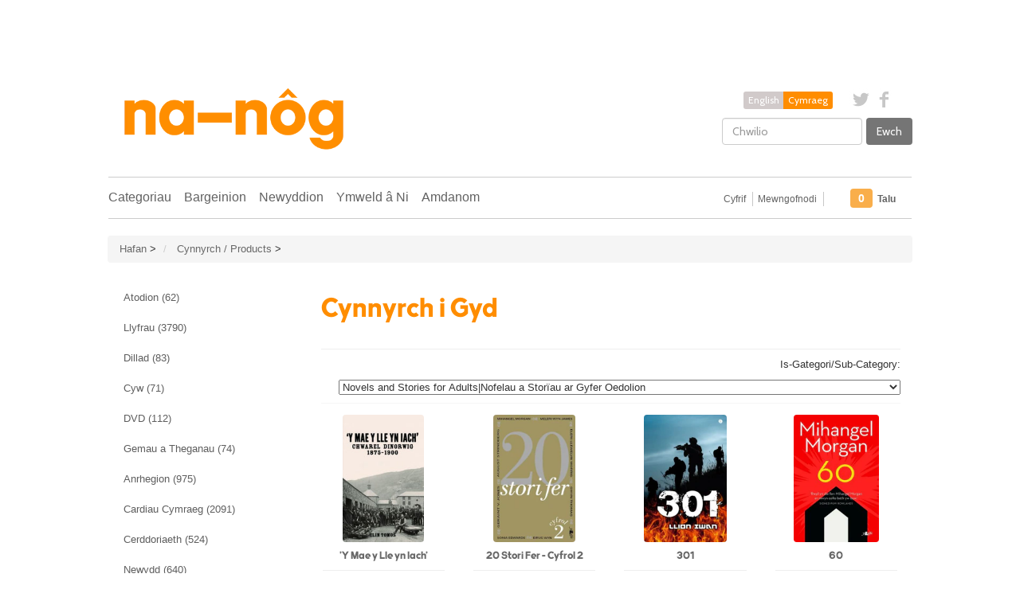

--- FILE ---
content_type: text/html; charset=utf-8
request_url: https://na-nog.com/collections/all/novels-and-stories-for-adults-nofelau-a-storiau-ar-gyfer-oedolion
body_size: 30494
content:
<!DOCTYPE html>
<html lang="en">
<head>


























































































































































































<meta charset="utf-8">
<meta http-equiv="X-UA-Compatible" content="IE=edge,chrome=1">
<meta name="viewport" content="width=device-width,initial-scale=1">
<script>
  // save all theme settings in a js object, to be able to use settings in js without mixing it woth liquid
  window._bilingualTheme = {};
  window._bilingualTheme.settings = {"use_logo_image":true,"logo_left":true,"custom_background_image":false,"background_image_style":"repeat","main_background_color":"#ffffff","linklist_header_one":"","linklist_main_menu":"main-menu","show_breadcrumb":true,"banner_content_page":"","use_currency_converter":true,"currencies":"GBP,EUR,AUD,USD,CAD,SEK","default_currency":"GBP","link_color":"#686868","link_hover_color":"#686868","button_color":"#757575","button_hover_color":"#ff8d00","button_text_color":"#ffffff","cancel_button_color":"#b8ad97","cancel_button_hover_color":"#b8ad97","cancel_button_text_color":"#000000","update_button_color":"#b8ad97","update_button_hover_color":"#b8ad97","update_button_text_color":"#000000","disabled_button_color":"#b8ad97","disabled_button_text_color":"#000000","lang1_button_color":"#d1caca","lang1_button_hover_color":"#686868","lang1_button_text_color":"#ffffff","lang2_button_color":"#ff8d00","lang2_button_hover_color":"#ff8d00","lang2_button_text_color":"#ffffff","main_menu_background_color":"#ffffff","main_menu_link_color":"#626262","main_menu_link_hover_color":"#ff8d00","main_menu_link_hover_background_color":"#ffffff","top_bar_background_color":"#ffffff","top_bar_link_color":"#626262","top_bar_hover_link_color":"#ffffff","footer_background_color":"#ff8d00","footer_link_color":"#ffffff","footer_hover_link_color":"#d1caca","sidebar_background_color":"#ffffff","sidebar_link_color":"#5e5e5e","sidebar_link_hover_color":"#000000","sidebar_link_hover_background_color":"#ffffff","sidebar_button_color":"#000000","sidebar_button_text_color":"#ffffff","sidebar_button_hover_color":"#ff8d00","on_sale_color":"#000000","on_sale_bg_color":"#ff8d00","sold_out_color":"#5c5c5c","sold_out_bg_color":"#d6d6d6","logo_font_method":"google_webfonts","logo_google_webfont_font":"Cabin","logo_websafe_font":"Futura, 'Century Gothic', AppleGothic, sans-serif","logo_font_size":"20","logo_weight":"normal","logo_font_style":"none","heading_font_method":"google_webfonts","heading_google_webfont_font":"Bree+Serif","heading_websafe_font":"Futura, 'Century Gothic', AppleGothic, sans-serif","heading_weight":"normal","heading_font_style":"none","nav_font_method":"websafe","nav_google_webfont_font":"Bree+Serif","nav_websafe_font":"'Helvetica Neue', Helvetica, Arial, sans-serif","nav_font_size":"16","nav_weight":"normal","nav_font_style":"none","regular_font_method":"websafe","regular_google_webfont_font":"Anton","regular_websafe_font":"'Helvetica Neue', Helvetica, Arial, sans-serif","regular_font_size":"13","regular_weight":"normal","regular_font_style":"none","welcome_message":"frontpage","frontpage_collection_title":"Welcome to Na-nôg|Croeso i Na-nôg","featured_collection_1":"personalisation-personoleiddio","featured_collection_2":"dvd","featured_collection_3":"welsh-learners-dysgwyr-cymraeg","featured_collection_4":"gifts-anrhegion","featured_collection_5":"games-toys-gemau-a-theganau","featured_collection_6":"","show_collection_description":false,"frontpage_collection":"frontpage","frontpage_collection2":"featured-sylw","frontpage_collection3":"special-offers-cynigion-arbennig","featured_products_limit":"6","show_slideshow":true,"slideshow_speed":"5000","slideshow_height":"540","show_image_1":true,"image_1_link":"https:\/\/na-nog.com\/collections\/welsh-clothing-dillad-cymraeg","image_1_title":"Clothing|Dillad","image_1_desc":"","image_1_btn_text":"MORE|MWY","show_image_2":true,"image_2_link":"https:\/\/na-nog.com\/collections\/music","image_2_title":"Music|Cerddoriaeth","image_2_desc":"","image_2_btn_text":"MORE|MWY","show_image_3":true,"image_3_link":"https:\/\/na-nog.com\/collections\/books-llyfrau-2","image_3_title":"Books|Llyfrau","image_3_desc":"","image_3_btn_text":"MORE|MWY","show_image_4":true,"image_4_link":"https:\/\/na-nog.com\/collections\/all\/exams-llwyddo-arholiadau","image_4_title":"Greeting Cards|Cardiau","image_4_desc":"","image_4_btn_text":"MORE|MWY","show_image_5":false,"image_5_link":"https:\/\/na-nog.com\/collections\/christmas-nadolig","image_5_title":"Christmas|Nadolig","image_5_desc":"","image_5_btn_text":"More \u003e\u003e|Mwy \u003e\u003e","testimonial_header":"What our customers say|Comentarios de Nuestros Clientes","testimonials_speed":"5000","testimonial_1_show":false,"testimonial_1_feedback":"Great Service!|Gran Servicio!","testimonial_1_client":"John Smith","testimonial_1_photo_show":false,"testimonial_2_show":false,"testimonial_2_feedback":"Delicious beans and fast delivery. I'll be back!|Café Delicioso y envio rapido. Volveré!","testimonial_2_client":"Felix Feliz","testimonial_2_photo_show":false,"testimonial_3_show":false,"testimonial_3_feedback":"Love the variety -- and the website.|Me encanta la variedad -- y el sitio web.","testimonial_3_client":"John Doe","testimonial_3_photo_show":false,"testimonial_4_show":false,"testimonial_4_feedback":"","testimonial_4_client":"","testimonial_4_photo_show":false,"testimonial_5_show":false,"testimonial_5_feedback":"","testimonial_5_client":"","testimonial_5_photo_show":false,"thumbnail_border":false,"show_product_tags_on_collection":false,"show_view_more_button_on_collections":false,"fix_thumbnail_image_height":false,"thumbnail_image_fixed_height":"200","fix_thumbnail_container_height":false,"thumbnail_container_fixed_height":"310","product_title_upcase":false,"show_product_tags":true,"show_social_button":true,"product_page_button_text":"Add To Shopping Basket|Ychwanegu i’r Fasged","show_related_products":true,"show_quantity":true,"lang1":"English","use_lang2":true,"lang2":"Cymraeg","primary_language":"2","bl_account":"Account|Cyfrif","bl_account_details":"Account Details and Order History|Manylion Cyfrif ac Archebion Blaenorol","bl_activate_account":"Activate Account|Agor Cyfrif","bl_add_address":"Add New Address|Ychwanegu Cyfeiriad Newydd","bl_order_note_text":"Add a note to your order|Ychwanegu nodyn i’r archeb","bl_address":"Address|Cyfeiriad","bl_all":"all|popeth","bl_all_products":"All Products|Cynnyrch i Gyd","bl_and":"And|a","bl_articles_tagged":"Articles tagged with|Nwyddau wedi eu tagio gyda","bl_billing_address":"Billing Address|Cyfeiriad Anfonebu","bl_by":"by|gan","bl_cancel":"Cancel|Canslo","bl_newsnew":"News|Newyddion","bl_cart":"Cart|Basged Siopa","bl_checkout":"Checkout|Talu","bl_city":"City|Dinas","bl_close":"Close|Cau","bl_close_sidebar":"Code(s)|Rhifnod","bl_comment":"Comment|Sylw","bl_comments":"Comments|Sylwadau","bl_comments_needs_approval":"Comments have to be approved before showing up|Mae'n rhaid i'r sylwadau gael eu cymeradwyo cyn ymddangos","bl_company":"Company|Cwmni","bl_confirm_password":"Confirm Password|Cadarnhau Cyfrinair","bl_continue_shopping":"Continue Shopping|Cario 'mlaen i Siopa","bl_continue_guest":"Continue as Guest|Cario 'mlaen fel Gwestai","bl_copyright":"Copyright|Hawlfraint","bl_country":"Country|Gwlad","bl_create_account":"Create account|Creu Cyfri","bl_create_your_password":"Create your password to activate your account|Creu eich cyfrinair i agor cyfri","bl_currencies":"Currencies|Arian","bl_date":"Date|Dyddiad","bl_decline_invitation":"Decline Invitation|Gwrthod Gwahoddiad","bl_default":"Default|Arferol","bl_delete":"Delete|Dileu","bl_description":"Description|Disgrifiad","bl_details":"Details|Manylion","bl_discount":"Discount|Gostyngiad","bl_edit":"Edit|Newid","bl_email":"Email Address|Cyfeiriad E-bost","bl_invalid_email":"Email is invalid|Ebost ddim yn gywir","bl_new_password":"Enter a new password for:|Rhowch gyfrinair newydd ar gyfer:","bl_field":"field|cell","bl_first":"First Name|Enw Cyntaf","bl_forgot_password":"Forgot your password?|Wedi anghofio eich cyfrinair?","bl_fulfilled":"Fulfilled|Wedi ei chyflawni","bl_fulfillment_status":"Fulfillment Status|Statws Cyflawni","bl_go":"GO|Ewch","bl_back_home":"Go back home|Nôl i'r Hafan","bl_guest_login":"Guest Login|Mewngofnodi fel Gwestai","bl_home":"Home|Hafan","bl_if_you_forgot_password":"If you've forgotten your password, you can reset your password here|Os wedi anghofio eich cyfrinair, gallwch ei ailosod yma.","bl_item_added":"Item added to your cart:|Wedi ei roi yn eich basged:","bl_item_not_added":"Item was not added|Heb ychwanegu i'r fasged","bl_items_in_your_cart":"Items in your cart|Nwyddau yn eich basged","bl_last":"Last Name|Cyfenw","bl_leave_comment":"Leave a comment|Gadael sylwadau","bl_login":"Login|Mewngofnodi","bl_logout":"Logout|Logio allan","bl_mng_account_address":"Manage Account Address|Rheoli Cyfeiriadau'r Cyfri","bl_message":"Message|Neges","bl_fill_correctly":"must be filled in correctly|rhaid ei gwblhau yn gywir","bl_name":"Name|Enw","bl_new_customers":"New Customers|Cwsmeriaid Newydd:","bl_next":"Next|Nesaf","bl_no_results":"No results found for|Dim wedi ei ddarganfod","bl_no_products_found":"No products found in this collection|Dim cynnyrch wedi eu darganfod yn y casgliad yma","bl_not_all_fields_filled":"Not all the fields have been filled out correctly!|Manylion i gyd heb eu cwblhau yn gywir!","bl_on_sale_text":"Bargain|Bargen","bl_unable_to_submit":"Oops, sorry. We were unable to submit your inquiry. Please correct the following and submit again|Mae'n ddrwg gennym - methu cyflwyno eich ymholiad.  Cywirwch y canlynol a chyflwyno eto os gwelch yn dda:","bl_or":"or|neu","bl_order":"Order|Archeb","bl_order_cancelled":"Order Cancelled|Archeb wedi ei Diddymu","bl_ordered_on":"Ordered on|Archebwyd:","bl_out_of_stock":"Out of stock|Allan o stoc","bl_page_not_found":"Page Not Found|Tudalen heb ei darganfod","bl_password":"Password|Cyfrinair","bl_password_blank":"Password can't be blank|Gall Cyfrinair ddim bod yn wag","bl_payment_status":"Payment Status|Statws Talu","bl_phone":"Phone|Ffôn","bl_please_select":"- Please Select --|- Dewiswch --","bl_posted":"Posted|Postio","bl_previous":"Previous|Yn ôl","bl_price":"Price|Pris","bl_product":"Product|Cynnyrch","bl_prod_collections":"Product Collections|Casgliadau'r Cynnyrch","bl_province":"Province|Talaith","bl_qty":"Qty|Nifer","bl_books":"Books|Llyfrau","bl_cards":"Cards|Cardiau","bl_options":"Options|Opsiynau","bl_deals":"Deals|Bargeinion","bl_dealstext":"Get the latest daily deals staight to your inbox, along with exclusive offers by signing up to our newsletter.|Cofrestrwch nawr i gael manylion ein cynnyrch diweddaraf a'r bargeinion gorau!","bl_othercollections":"Other Collections|Casgliadau Eraill","bl_read_more":"Read more|Darllen mwy","bl_recent_articles":"Recent articles|Erthyglau diweddar","bl_related_products_text":"You may also like .....|Falle hoffech chi .....","bl_reset_account_pass":"Reset Account Password|Ailosod Cyfrinair y Cyfri","bl_reset_pass":"Reset Account Password|Ailosod Cyfrinair y Cyfri","bl_results_for":"Results for|Canlyniadau ar gyfer","bl_return_account_page":"Return to Account page|Dychwelyd i dudalen y Cyfri","bl_return_store":"Return to Store|Dychwelyd i'r siop","bl_returning_customers":"Returning Customers|Cwsmeriaid sy'n Dychwelyd","bl_search":"I'm looking for...|Chwilio","bl_set_default_address":"Set as Default Address?|Gosod fel Cyfeiriad Arferol?","bl_shipping":"Shipping|Postio","bl_shipping_address":"Shipping Address|Shipping Address","bl_sign_up":"Sign Up|Cofrestru","bl_sold_out":"Sold Out|Allan o Stoc","bl_submit":"Submit|Cyflwyno","bl_subtotal":"Subtotal|Is-Gyfanswm","bl_comment_posted":"Successfully posted your comment|Mae eich sylwadau wedi llwyddo","bl_tax":"Tax|TAW","bl_toggle_sidebar":"Toggle sidebar","bl_well_be_back":"Thanks for contacting us! We'll get back to you as soon as possible.|Diolch am gysylltu gyda ni.  Fe gysylltwn cyn gynted ag y bo modd.","bl_item_sold_out":"The item you tried to buy is sold out|Rydych yn trio prynu eitem sydd wedi gwerthu allan","bl_to":"to|i","bl_total":"Total|Cyfanswm","bl_404_text":"Uh oh! The page you're looking for can't be found|O na! Does dim modd darganfod y dudalen roeddech yn chwilio amdani!","bl_update":"Update|Diweddaru","bl_view_more":"View more|Dangos mwy","bl_view_addresses":"View Addresses|Dangos Cyfeiriadau","bl_view_comments_for":"View comments for|Dangos sylwadau ar gyfer","bl_view_all_products":"View all products|Dangos y cynnyrch i gyd","bl_sent_verify_email":"We have sent an email to the email address you entered, please click the link included to verify your email address","bl_email_reset_password":"We will send you an email to reset your password|Fe anfonwn e-bost i ailosod eich cyfrinair","bl_try_home_search":"You could try going back Home or try the search instead|Gallwch drio mynd nôl i'r Hafan neu chwilota yn lle","bl_no_orders":"You haven't placed any orders yet:|Does dim archeb wedi ei gosod ganddoch hyd yn hyn","bl_cart_empty":"Your shopping cart is empty|Mae eich basged siopa yn wag","bl_zip":"Postcode|Côd Post","bl_product_code":"Code|Rhifnod","sidebar_linklist_1":"main-menu","sidebar_default_state":"opened","display_extra_checkout_buttons":true,"show_theme_credits":false,"footer_linklist_1":"footer","footer_linklist_2":"","newsletter_enabled":true,"newsletter_system":"shopify","mailchimp_link_1":"http:\/\/na-nog.us10.list-manage.com\/subscribe\/post?u=0006da62cfff18f244e70c9cc\u0026amp;id=84cf54f625","mailchimp_link_2":"http:\/\/na-nog.us10.list-manage.com\/subscribe\/post?u=0006da62cfff18f244e70c9cc\u0026amp;id=84cf54f625","newsletter_heading_footer":"Newsletter: We only send good things|Cylchlythyr: Dim ond anfon pethau da","american_express":true,"visa":true,"mastercard":true,"paypal":false,"google":false,"social_icons_heading_text":"Follow Us|Dilyn ni","facebook_link":"http:\/\/www.facebook.com\/shopify","twitter_link":"http:\/\/www.twitter.com\/shopify","instagram_link":"http:\/\/www.instagram.com\/shopify","pinterest_link":"","google_plus_link":"","youtube_link":"","flickr_link":"","bl_personalise":"Clothing|Dillad","bl_find_out_more":"Find out more|Mwy","checkout_header_image":null,"checkout_use_storefront_logo":true,"checkout_logo_image":null,"checkout_logo_position":"left","checkout_logo_size":"medium","checkout_body_background_image":null,"checkout_body_background_color":"#fff","checkout_input_background_color_mode":"white","checkout_sidebar_background_image":null,"checkout_sidebar_background_color":"#fafafa","checkout_heading_font":"Helvetica Neue","checkout_body_font":"Helvetica Neue","checkout_accent_color":"#f9ae4b","checkout_button_color":"#f9ae4b","checkout_error_color":"#ff6d6d","checkout_use_header_image":false,"checkout_logo":"logo.png","checkout_use_body_background_image":false,"checkout_use_sidebar_background_image":false,"checkout_banner_background_color":"#ffffff","checkout_headline":"Eich Siop Gymraeg yn gwerthu popeth Cymraeg \/\/ Your Ultimate One Stop Welsh shop.","checkout_call_to_action_color":"#f9ae4b","customer_layout":"theme","bl_music":"Music|Cerddoriaeth","product_border":"true","sale_icon":"label label-danger","related_products_text":"Related Products|Productos relacionados","options_text":"Options|WOPTIONS","on_sale_text":"On Sale|En Venta","product_code":"Code|Rhifnod","order_note_text":"Add a note to your order|Agregar una nota a su pedido","use_lang1":"true","supported_currencies":"AUD USD CAD EUR","currency_format":"money_with_currency_format","show_multiple_currencies":"false","mailchimp_link":"mailchimpurl","show_product_type":"true","show_product_vendor":"true","discover":"true","cirrus":"true","delta":"true","testimonial_slider_show":"true","bl_address1":"Address1|Dirección 1","bl_address2":"Address2|Dirección 2","bl_forgot_password?":"Forgot your password?|Contraseña olvidado?","nav_dropdown_linklist":"main-menu","sidebar_linklist_2":"shop-coffee-tienda","sidebar_linklist_3":"","top-bar_background_color":"#000000","top-bar_link_color":"#aaaaaa","top-bar_hover_link_color":"#ffffff","collection_col_count":"3"};
  window._bilingualTheme.template = "collection";
  window._bilingualTheme.shopName = "Na-Nôg";
  window._bilingualTheme.shopCurrency = "GBP";
</script>

<!-- styles -->
<link href="//na-nog.com/cdn/shop/t/3/assets/reset.css?v=87930364796703647321404127442" rel="stylesheet" type="text/css" media="all" />
<link href="//na-nog.com/cdn/shop/t/3/assets/bootstrap.css?v=18306288398592215041766690073" rel="stylesheet" type="text/css" media="all" />
<link href="//na-nog.com/cdn/shop/t/3/assets/base.scss.css?v=184376538003041783771648798842" rel="stylesheet" type="text/css" media="all" />
<link href="//na-nog.com/cdn/shop/t/3/assets/customise.scss.css?v=156051599541552208591648677467" rel="stylesheet" type="text/css" media="all" />
<link href="//na-nog.com/cdn/shop/t/3/assets/lightbox.css?v=64398177519409430461696183223" rel="stylesheet" type="text/css" media="all" />

<!-- scripts -->
<script src="//na-nog.com/cdn/shop/t/3/assets/jquery-1.11.1.min.js?v=134162713284037891001404127436" type="text/javascript"></script>
<script src="//na-nog.com/cdn/shop/t/3/assets/jquery.migrate-1.2.1.min.js?v=163044760040938828711404127436" type="text/javascript"></script>
<script src="//na-nog.com/cdn/shop/t/3/assets/bootstrap.js?v=161626953806717238021404127435" type="text/javascript"></script>
<script src="//na-nog.com/cdn/shop/t/3/assets/lightbox-2.6.min.js?v=112929135471988367301404127436" type="text/javascript"></script>
<script src="//na-nog.com/cdn/shop/t/3/assets/enquire.js?v=37168746781081347881404127434" type="text/javascript"></script>
<script src="//na-nog.com/cdn/shop/t/3/assets/dynamic-sidebar.js?v=137066162772230596121404127438" type="text/javascript"></script>

<!-- media queries fix for IE8 and lower -->
<script src="//na-nog.com/cdn/shop/t/3/assets/respond.min.js?v=93990193852539669651404127438" type="text/javascript"></script>

<!-- Custom Fonts -->


	
	<link href='//fonts.googleapis.com/css?family=.|Cabin:light,normal,bold|Bree+Serif:light,normal,bold|' rel='stylesheet' type='text/css'>




	<title>Cynnyrch / Products | Na-Nôg</title>


	<meta name="description" content="" />

<link rel="canonical" href="https://na-nog.com/collections/all/novels-and-stories-for-adults-nofelau-a-storiau-ar-gyfer-oedolion" />

<script>window.performance && window.performance.mark && window.performance.mark('shopify.content_for_header.start');</script><meta name="facebook-domain-verification" content="phaq8guqloztuuw9q1ole7i6032jir">
<meta name="google-site-verification" content="rM0_jMFaJ2g6QT8sPvSUTzYUgmiBB5MGdtnnvBNyDIM">
<meta id="shopify-digital-wallet" name="shopify-digital-wallet" content="/5430761/digital_wallets/dialog">
<meta name="shopify-checkout-api-token" content="4e9bd7e90195f684aea52b5e29d7901b">
<link rel="alternate" type="application/atom+xml" title="Feed" href="/collections/all/novels-and-stories-for-adults-nofelau-a-storiau-ar-gyfer-oedolion.atom" />
<link rel="next" href="/collections/all/novels-and-stories-for-adults-nofelau-a-storiau-ar-gyfer-oedolion?page=2">
<script async="async" src="/checkouts/internal/preloads.js?locale=cy-GB"></script>
<link rel="preconnect" href="https://shop.app" crossorigin="anonymous">
<script async="async" src="https://shop.app/checkouts/internal/preloads.js?locale=cy-GB&shop_id=5430761" crossorigin="anonymous"></script>
<script id="apple-pay-shop-capabilities" type="application/json">{"shopId":5430761,"countryCode":"GB","currencyCode":"GBP","merchantCapabilities":["supports3DS"],"merchantId":"gid:\/\/shopify\/Shop\/5430761","merchantName":"Na-Nôg","requiredBillingContactFields":["postalAddress","email"],"requiredShippingContactFields":["postalAddress","email"],"shippingType":"shipping","supportedNetworks":["visa","maestro","masterCard","amex","discover","elo"],"total":{"type":"pending","label":"Na-Nôg","amount":"1.00"},"shopifyPaymentsEnabled":true,"supportsSubscriptions":true}</script>
<script id="shopify-features" type="application/json">{"accessToken":"4e9bd7e90195f684aea52b5e29d7901b","betas":["rich-media-storefront-analytics"],"domain":"na-nog.com","predictiveSearch":true,"shopId":5430761,"locale":"en"}</script>
<script>var Shopify = Shopify || {};
Shopify.shop = "nanog.myshopify.com";
Shopify.locale = "cy";
Shopify.currency = {"active":"GBP","rate":"1.0"};
Shopify.country = "GB";
Shopify.theme = {"name":"bilingual-coffee-theme-v5-01","id":9192199,"schema_name":null,"schema_version":null,"theme_store_id":null,"role":"main"};
Shopify.theme.handle = "null";
Shopify.theme.style = {"id":null,"handle":null};
Shopify.cdnHost = "na-nog.com/cdn";
Shopify.routes = Shopify.routes || {};
Shopify.routes.root = "/";</script>
<script type="module">!function(o){(o.Shopify=o.Shopify||{}).modules=!0}(window);</script>
<script>!function(o){function n(){var o=[];function n(){o.push(Array.prototype.slice.apply(arguments))}return n.q=o,n}var t=o.Shopify=o.Shopify||{};t.loadFeatures=n(),t.autoloadFeatures=n()}(window);</script>
<script>
  window.ShopifyPay = window.ShopifyPay || {};
  window.ShopifyPay.apiHost = "shop.app\/pay";
  window.ShopifyPay.redirectState = null;
</script>
<script id="shop-js-analytics" type="application/json">{"pageType":"collection"}</script>
<script defer="defer" async type="module" src="//na-nog.com/cdn/shopifycloud/shop-js/modules/v2/client.init-shop-cart-sync_BT-GjEfc.en.esm.js"></script>
<script defer="defer" async type="module" src="//na-nog.com/cdn/shopifycloud/shop-js/modules/v2/chunk.common_D58fp_Oc.esm.js"></script>
<script defer="defer" async type="module" src="//na-nog.com/cdn/shopifycloud/shop-js/modules/v2/chunk.modal_xMitdFEc.esm.js"></script>
<script type="module">
  await import("//na-nog.com/cdn/shopifycloud/shop-js/modules/v2/client.init-shop-cart-sync_BT-GjEfc.en.esm.js");
await import("//na-nog.com/cdn/shopifycloud/shop-js/modules/v2/chunk.common_D58fp_Oc.esm.js");
await import("//na-nog.com/cdn/shopifycloud/shop-js/modules/v2/chunk.modal_xMitdFEc.esm.js");

  window.Shopify.SignInWithShop?.initShopCartSync?.({"fedCMEnabled":true,"windoidEnabled":true});

</script>
<script>
  window.Shopify = window.Shopify || {};
  if (!window.Shopify.featureAssets) window.Shopify.featureAssets = {};
  window.Shopify.featureAssets['shop-js'] = {"shop-cart-sync":["modules/v2/client.shop-cart-sync_DZOKe7Ll.en.esm.js","modules/v2/chunk.common_D58fp_Oc.esm.js","modules/v2/chunk.modal_xMitdFEc.esm.js"],"init-fed-cm":["modules/v2/client.init-fed-cm_B6oLuCjv.en.esm.js","modules/v2/chunk.common_D58fp_Oc.esm.js","modules/v2/chunk.modal_xMitdFEc.esm.js"],"shop-cash-offers":["modules/v2/client.shop-cash-offers_D2sdYoxE.en.esm.js","modules/v2/chunk.common_D58fp_Oc.esm.js","modules/v2/chunk.modal_xMitdFEc.esm.js"],"shop-login-button":["modules/v2/client.shop-login-button_QeVjl5Y3.en.esm.js","modules/v2/chunk.common_D58fp_Oc.esm.js","modules/v2/chunk.modal_xMitdFEc.esm.js"],"pay-button":["modules/v2/client.pay-button_DXTOsIq6.en.esm.js","modules/v2/chunk.common_D58fp_Oc.esm.js","modules/v2/chunk.modal_xMitdFEc.esm.js"],"shop-button":["modules/v2/client.shop-button_DQZHx9pm.en.esm.js","modules/v2/chunk.common_D58fp_Oc.esm.js","modules/v2/chunk.modal_xMitdFEc.esm.js"],"avatar":["modules/v2/client.avatar_BTnouDA3.en.esm.js"],"init-windoid":["modules/v2/client.init-windoid_CR1B-cfM.en.esm.js","modules/v2/chunk.common_D58fp_Oc.esm.js","modules/v2/chunk.modal_xMitdFEc.esm.js"],"init-shop-for-new-customer-accounts":["modules/v2/client.init-shop-for-new-customer-accounts_C_vY_xzh.en.esm.js","modules/v2/client.shop-login-button_QeVjl5Y3.en.esm.js","modules/v2/chunk.common_D58fp_Oc.esm.js","modules/v2/chunk.modal_xMitdFEc.esm.js"],"init-shop-email-lookup-coordinator":["modules/v2/client.init-shop-email-lookup-coordinator_BI7n9ZSv.en.esm.js","modules/v2/chunk.common_D58fp_Oc.esm.js","modules/v2/chunk.modal_xMitdFEc.esm.js"],"init-shop-cart-sync":["modules/v2/client.init-shop-cart-sync_BT-GjEfc.en.esm.js","modules/v2/chunk.common_D58fp_Oc.esm.js","modules/v2/chunk.modal_xMitdFEc.esm.js"],"shop-toast-manager":["modules/v2/client.shop-toast-manager_DiYdP3xc.en.esm.js","modules/v2/chunk.common_D58fp_Oc.esm.js","modules/v2/chunk.modal_xMitdFEc.esm.js"],"init-customer-accounts":["modules/v2/client.init-customer-accounts_D9ZNqS-Q.en.esm.js","modules/v2/client.shop-login-button_QeVjl5Y3.en.esm.js","modules/v2/chunk.common_D58fp_Oc.esm.js","modules/v2/chunk.modal_xMitdFEc.esm.js"],"init-customer-accounts-sign-up":["modules/v2/client.init-customer-accounts-sign-up_iGw4briv.en.esm.js","modules/v2/client.shop-login-button_QeVjl5Y3.en.esm.js","modules/v2/chunk.common_D58fp_Oc.esm.js","modules/v2/chunk.modal_xMitdFEc.esm.js"],"shop-follow-button":["modules/v2/client.shop-follow-button_CqMgW2wH.en.esm.js","modules/v2/chunk.common_D58fp_Oc.esm.js","modules/v2/chunk.modal_xMitdFEc.esm.js"],"checkout-modal":["modules/v2/client.checkout-modal_xHeaAweL.en.esm.js","modules/v2/chunk.common_D58fp_Oc.esm.js","modules/v2/chunk.modal_xMitdFEc.esm.js"],"shop-login":["modules/v2/client.shop-login_D91U-Q7h.en.esm.js","modules/v2/chunk.common_D58fp_Oc.esm.js","modules/v2/chunk.modal_xMitdFEc.esm.js"],"lead-capture":["modules/v2/client.lead-capture_BJmE1dJe.en.esm.js","modules/v2/chunk.common_D58fp_Oc.esm.js","modules/v2/chunk.modal_xMitdFEc.esm.js"],"payment-terms":["modules/v2/client.payment-terms_Ci9AEqFq.en.esm.js","modules/v2/chunk.common_D58fp_Oc.esm.js","modules/v2/chunk.modal_xMitdFEc.esm.js"]};
</script>
<script>(function() {
  var isLoaded = false;
  function asyncLoad() {
    if (isLoaded) return;
    isLoaded = true;
    var urls = ["\/\/d1liekpayvooaz.cloudfront.net\/apps\/customizery\/customizery.js?shop=nanog.myshopify.com","https:\/\/load.csell.co\/assets\/js\/cross-sell.js?shop=nanog.myshopify.com","https:\/\/cdn-bundler.nice-team.net\/app\/js\/bundler.js?shop=nanog.myshopify.com","https:\/\/load.csell.co\/assets\/v2\/js\/core\/xsell.js?shop=nanog.myshopify.com","https:\/\/js.smile.io\/v1\/smile-shopify.js?shop=nanog.myshopify.com"];
    for (var i = 0; i < urls.length; i++) {
      var s = document.createElement('script');
      s.type = 'text/javascript';
      s.async = true;
      s.src = urls[i];
      var x = document.getElementsByTagName('script')[0];
      x.parentNode.insertBefore(s, x);
    }
  };
  if(window.attachEvent) {
    window.attachEvent('onload', asyncLoad);
  } else {
    window.addEventListener('load', asyncLoad, false);
  }
})();</script>
<script id="__st">var __st={"a":5430761,"offset":0,"reqid":"6b480185-c337-4999-b687-ace702754fbd-1769075417","pageurl":"na-nog.com\/collections\/all\/novels-and-stories-for-adults-nofelau-a-storiau-ar-gyfer-oedolion","u":"f8cb0b9f1197","p":"collection"};</script>
<script>window.ShopifyPaypalV4VisibilityTracking = true;</script>
<script id="captcha-bootstrap">!function(){'use strict';const t='contact',e='account',n='new_comment',o=[[t,t],['blogs',n],['comments',n],[t,'customer']],c=[[e,'customer_login'],[e,'guest_login'],[e,'recover_customer_password'],[e,'create_customer']],r=t=>t.map((([t,e])=>`form[action*='/${t}']:not([data-nocaptcha='true']) input[name='form_type'][value='${e}']`)).join(','),a=t=>()=>t?[...document.querySelectorAll(t)].map((t=>t.form)):[];function s(){const t=[...o],e=r(t);return a(e)}const i='password',u='form_key',d=['recaptcha-v3-token','g-recaptcha-response','h-captcha-response',i],f=()=>{try{return window.sessionStorage}catch{return}},m='__shopify_v',_=t=>t.elements[u];function p(t,e,n=!1){try{const o=window.sessionStorage,c=JSON.parse(o.getItem(e)),{data:r}=function(t){const{data:e,action:n}=t;return t[m]||n?{data:e,action:n}:{data:t,action:n}}(c);for(const[e,n]of Object.entries(r))t.elements[e]&&(t.elements[e].value=n);n&&o.removeItem(e)}catch(o){console.error('form repopulation failed',{error:o})}}const l='form_type',E='cptcha';function T(t){t.dataset[E]=!0}const w=window,h=w.document,L='Shopify',v='ce_forms',y='captcha';let A=!1;((t,e)=>{const n=(g='f06e6c50-85a8-45c8-87d0-21a2b65856fe',I='https://cdn.shopify.com/shopifycloud/storefront-forms-hcaptcha/ce_storefront_forms_captcha_hcaptcha.v1.5.2.iife.js',D={infoText:'Protected by hCaptcha',privacyText:'Privacy',termsText:'Terms'},(t,e,n)=>{const o=w[L][v],c=o.bindForm;if(c)return c(t,g,e,D).then(n);var r;o.q.push([[t,g,e,D],n]),r=I,A||(h.body.append(Object.assign(h.createElement('script'),{id:'captcha-provider',async:!0,src:r})),A=!0)});var g,I,D;w[L]=w[L]||{},w[L][v]=w[L][v]||{},w[L][v].q=[],w[L][y]=w[L][y]||{},w[L][y].protect=function(t,e){n(t,void 0,e),T(t)},Object.freeze(w[L][y]),function(t,e,n,w,h,L){const[v,y,A,g]=function(t,e,n){const i=e?o:[],u=t?c:[],d=[...i,...u],f=r(d),m=r(i),_=r(d.filter((([t,e])=>n.includes(e))));return[a(f),a(m),a(_),s()]}(w,h,L),I=t=>{const e=t.target;return e instanceof HTMLFormElement?e:e&&e.form},D=t=>v().includes(t);t.addEventListener('submit',(t=>{const e=I(t);if(!e)return;const n=D(e)&&!e.dataset.hcaptchaBound&&!e.dataset.recaptchaBound,o=_(e),c=g().includes(e)&&(!o||!o.value);(n||c)&&t.preventDefault(),c&&!n&&(function(t){try{if(!f())return;!function(t){const e=f();if(!e)return;const n=_(t);if(!n)return;const o=n.value;o&&e.removeItem(o)}(t);const e=Array.from(Array(32),(()=>Math.random().toString(36)[2])).join('');!function(t,e){_(t)||t.append(Object.assign(document.createElement('input'),{type:'hidden',name:u})),t.elements[u].value=e}(t,e),function(t,e){const n=f();if(!n)return;const o=[...t.querySelectorAll(`input[type='${i}']`)].map((({name:t})=>t)),c=[...d,...o],r={};for(const[a,s]of new FormData(t).entries())c.includes(a)||(r[a]=s);n.setItem(e,JSON.stringify({[m]:1,action:t.action,data:r}))}(t,e)}catch(e){console.error('failed to persist form',e)}}(e),e.submit())}));const S=(t,e)=>{t&&!t.dataset[E]&&(n(t,e.some((e=>e===t))),T(t))};for(const o of['focusin','change'])t.addEventListener(o,(t=>{const e=I(t);D(e)&&S(e,y())}));const B=e.get('form_key'),M=e.get(l),P=B&&M;t.addEventListener('DOMContentLoaded',(()=>{const t=y();if(P)for(const e of t)e.elements[l].value===M&&p(e,B);[...new Set([...A(),...v().filter((t=>'true'===t.dataset.shopifyCaptcha))])].forEach((e=>S(e,t)))}))}(h,new URLSearchParams(w.location.search),n,t,e,['guest_login'])})(!0,!0)}();</script>
<script integrity="sha256-4kQ18oKyAcykRKYeNunJcIwy7WH5gtpwJnB7kiuLZ1E=" data-source-attribution="shopify.loadfeatures" defer="defer" src="//na-nog.com/cdn/shopifycloud/storefront/assets/storefront/load_feature-a0a9edcb.js" crossorigin="anonymous"></script>
<script crossorigin="anonymous" defer="defer" src="//na-nog.com/cdn/shopifycloud/storefront/assets/shopify_pay/storefront-65b4c6d7.js?v=20250812"></script>
<script data-source-attribution="shopify.dynamic_checkout.dynamic.init">var Shopify=Shopify||{};Shopify.PaymentButton=Shopify.PaymentButton||{isStorefrontPortableWallets:!0,init:function(){window.Shopify.PaymentButton.init=function(){};var t=document.createElement("script");t.src="https://na-nog.com/cdn/shopifycloud/portable-wallets/latest/portable-wallets.en.js",t.type="module",document.head.appendChild(t)}};
</script>
<script data-source-attribution="shopify.dynamic_checkout.buyer_consent">
  function portableWalletsHideBuyerConsent(e){var t=document.getElementById("shopify-buyer-consent"),n=document.getElementById("shopify-subscription-policy-button");t&&n&&(t.classList.add("hidden"),t.setAttribute("aria-hidden","true"),n.removeEventListener("click",e))}function portableWalletsShowBuyerConsent(e){var t=document.getElementById("shopify-buyer-consent"),n=document.getElementById("shopify-subscription-policy-button");t&&n&&(t.classList.remove("hidden"),t.removeAttribute("aria-hidden"),n.addEventListener("click",e))}window.Shopify?.PaymentButton&&(window.Shopify.PaymentButton.hideBuyerConsent=portableWalletsHideBuyerConsent,window.Shopify.PaymentButton.showBuyerConsent=portableWalletsShowBuyerConsent);
</script>
<script data-source-attribution="shopify.dynamic_checkout.cart.bootstrap">document.addEventListener("DOMContentLoaded",(function(){function t(){return document.querySelector("shopify-accelerated-checkout-cart, shopify-accelerated-checkout")}if(t())Shopify.PaymentButton.init();else{new MutationObserver((function(e,n){t()&&(Shopify.PaymentButton.init(),n.disconnect())})).observe(document.body,{childList:!0,subtree:!0})}}));
</script>
<script id='scb4127' type='text/javascript' async='' src='https://na-nog.com/cdn/shopifycloud/privacy-banner/storefront-banner.js'></script><link id="shopify-accelerated-checkout-styles" rel="stylesheet" media="screen" href="https://na-nog.com/cdn/shopifycloud/portable-wallets/latest/accelerated-checkout-backwards-compat.css" crossorigin="anonymous">
<style id="shopify-accelerated-checkout-cart">
        #shopify-buyer-consent {
  margin-top: 1em;
  display: inline-block;
  width: 100%;
}

#shopify-buyer-consent.hidden {
  display: none;
}

#shopify-subscription-policy-button {
  background: none;
  border: none;
  padding: 0;
  text-decoration: underline;
  font-size: inherit;
  cursor: pointer;
}

#shopify-subscription-policy-button::before {
  box-shadow: none;
}

      </style>

<script>window.performance && window.performance.mark && window.performance.mark('shopify.content_for_header.end');</script>
<meta name="google-site-verification" content="cpsgDiOExOEffIguxnUBAx8xWJlWquAFSa0979ndegw" />
<script src="https://cdn.shopify.com/extensions/19689677-6488-4a31-adf3-fcf4359c5fd9/forms-2295/assets/shopify-forms-loader.js" type="text/javascript" defer="defer"></script>
<meta property="og:image" content="https://cdn.shopify.com/s/files/1/0543/0761/files/logo_petryal_99acab13-04b3-49b5-af9b-005c9e4cd248.jpg?v=1659531131" />
<meta property="og:image:secure_url" content="https://cdn.shopify.com/s/files/1/0543/0761/files/logo_petryal_99acab13-04b3-49b5-af9b-005c9e4cd248.jpg?v=1659531131" />
<meta property="og:image:width" content="2048" />
<meta property="og:image:height" content="628" />
<link href="https://monorail-edge.shopifysvc.com" rel="dns-prefetch">
<script>(function(){if ("sendBeacon" in navigator && "performance" in window) {try {var session_token_from_headers = performance.getEntriesByType('navigation')[0].serverTiming.find(x => x.name == '_s').description;} catch {var session_token_from_headers = undefined;}var session_cookie_matches = document.cookie.match(/_shopify_s=([^;]*)/);var session_token_from_cookie = session_cookie_matches && session_cookie_matches.length === 2 ? session_cookie_matches[1] : "";var session_token = session_token_from_headers || session_token_from_cookie || "";function handle_abandonment_event(e) {var entries = performance.getEntries().filter(function(entry) {return /monorail-edge.shopifysvc.com/.test(entry.name);});if (!window.abandonment_tracked && entries.length === 0) {window.abandonment_tracked = true;var currentMs = Date.now();var navigation_start = performance.timing.navigationStart;var payload = {shop_id: 5430761,url: window.location.href,navigation_start,duration: currentMs - navigation_start,session_token,page_type: "collection"};window.navigator.sendBeacon("https://monorail-edge.shopifysvc.com/v1/produce", JSON.stringify({schema_id: "online_store_buyer_site_abandonment/1.1",payload: payload,metadata: {event_created_at_ms: currentMs,event_sent_at_ms: currentMs}}));}}window.addEventListener('pagehide', handle_abandonment_event);}}());</script>
<script id="web-pixels-manager-setup">(function e(e,d,r,n,o){if(void 0===o&&(o={}),!Boolean(null===(a=null===(i=window.Shopify)||void 0===i?void 0:i.analytics)||void 0===a?void 0:a.replayQueue)){var i,a;window.Shopify=window.Shopify||{};var t=window.Shopify;t.analytics=t.analytics||{};var s=t.analytics;s.replayQueue=[],s.publish=function(e,d,r){return s.replayQueue.push([e,d,r]),!0};try{self.performance.mark("wpm:start")}catch(e){}var l=function(){var e={modern:/Edge?\/(1{2}[4-9]|1[2-9]\d|[2-9]\d{2}|\d{4,})\.\d+(\.\d+|)|Firefox\/(1{2}[4-9]|1[2-9]\d|[2-9]\d{2}|\d{4,})\.\d+(\.\d+|)|Chrom(ium|e)\/(9{2}|\d{3,})\.\d+(\.\d+|)|(Maci|X1{2}).+ Version\/(15\.\d+|(1[6-9]|[2-9]\d|\d{3,})\.\d+)([,.]\d+|)( \(\w+\)|)( Mobile\/\w+|) Safari\/|Chrome.+OPR\/(9{2}|\d{3,})\.\d+\.\d+|(CPU[ +]OS|iPhone[ +]OS|CPU[ +]iPhone|CPU IPhone OS|CPU iPad OS)[ +]+(15[._]\d+|(1[6-9]|[2-9]\d|\d{3,})[._]\d+)([._]\d+|)|Android:?[ /-](13[3-9]|1[4-9]\d|[2-9]\d{2}|\d{4,})(\.\d+|)(\.\d+|)|Android.+Firefox\/(13[5-9]|1[4-9]\d|[2-9]\d{2}|\d{4,})\.\d+(\.\d+|)|Android.+Chrom(ium|e)\/(13[3-9]|1[4-9]\d|[2-9]\d{2}|\d{4,})\.\d+(\.\d+|)|SamsungBrowser\/([2-9]\d|\d{3,})\.\d+/,legacy:/Edge?\/(1[6-9]|[2-9]\d|\d{3,})\.\d+(\.\d+|)|Firefox\/(5[4-9]|[6-9]\d|\d{3,})\.\d+(\.\d+|)|Chrom(ium|e)\/(5[1-9]|[6-9]\d|\d{3,})\.\d+(\.\d+|)([\d.]+$|.*Safari\/(?![\d.]+ Edge\/[\d.]+$))|(Maci|X1{2}).+ Version\/(10\.\d+|(1[1-9]|[2-9]\d|\d{3,})\.\d+)([,.]\d+|)( \(\w+\)|)( Mobile\/\w+|) Safari\/|Chrome.+OPR\/(3[89]|[4-9]\d|\d{3,})\.\d+\.\d+|(CPU[ +]OS|iPhone[ +]OS|CPU[ +]iPhone|CPU IPhone OS|CPU iPad OS)[ +]+(10[._]\d+|(1[1-9]|[2-9]\d|\d{3,})[._]\d+)([._]\d+|)|Android:?[ /-](13[3-9]|1[4-9]\d|[2-9]\d{2}|\d{4,})(\.\d+|)(\.\d+|)|Mobile Safari.+OPR\/([89]\d|\d{3,})\.\d+\.\d+|Android.+Firefox\/(13[5-9]|1[4-9]\d|[2-9]\d{2}|\d{4,})\.\d+(\.\d+|)|Android.+Chrom(ium|e)\/(13[3-9]|1[4-9]\d|[2-9]\d{2}|\d{4,})\.\d+(\.\d+|)|Android.+(UC? ?Browser|UCWEB|U3)[ /]?(15\.([5-9]|\d{2,})|(1[6-9]|[2-9]\d|\d{3,})\.\d+)\.\d+|SamsungBrowser\/(5\.\d+|([6-9]|\d{2,})\.\d+)|Android.+MQ{2}Browser\/(14(\.(9|\d{2,})|)|(1[5-9]|[2-9]\d|\d{3,})(\.\d+|))(\.\d+|)|K[Aa][Ii]OS\/(3\.\d+|([4-9]|\d{2,})\.\d+)(\.\d+|)/},d=e.modern,r=e.legacy,n=navigator.userAgent;return n.match(d)?"modern":n.match(r)?"legacy":"unknown"}(),u="modern"===l?"modern":"legacy",c=(null!=n?n:{modern:"",legacy:""})[u],f=function(e){return[e.baseUrl,"/wpm","/b",e.hashVersion,"modern"===e.buildTarget?"m":"l",".js"].join("")}({baseUrl:d,hashVersion:r,buildTarget:u}),m=function(e){var d=e.version,r=e.bundleTarget,n=e.surface,o=e.pageUrl,i=e.monorailEndpoint;return{emit:function(e){var a=e.status,t=e.errorMsg,s=(new Date).getTime(),l=JSON.stringify({metadata:{event_sent_at_ms:s},events:[{schema_id:"web_pixels_manager_load/3.1",payload:{version:d,bundle_target:r,page_url:o,status:a,surface:n,error_msg:t},metadata:{event_created_at_ms:s}}]});if(!i)return console&&console.warn&&console.warn("[Web Pixels Manager] No Monorail endpoint provided, skipping logging."),!1;try{return self.navigator.sendBeacon.bind(self.navigator)(i,l)}catch(e){}var u=new XMLHttpRequest;try{return u.open("POST",i,!0),u.setRequestHeader("Content-Type","text/plain"),u.send(l),!0}catch(e){return console&&console.warn&&console.warn("[Web Pixels Manager] Got an unhandled error while logging to Monorail."),!1}}}}({version:r,bundleTarget:l,surface:e.surface,pageUrl:self.location.href,monorailEndpoint:e.monorailEndpoint});try{o.browserTarget=l,function(e){var d=e.src,r=e.async,n=void 0===r||r,o=e.onload,i=e.onerror,a=e.sri,t=e.scriptDataAttributes,s=void 0===t?{}:t,l=document.createElement("script"),u=document.querySelector("head"),c=document.querySelector("body");if(l.async=n,l.src=d,a&&(l.integrity=a,l.crossOrigin="anonymous"),s)for(var f in s)if(Object.prototype.hasOwnProperty.call(s,f))try{l.dataset[f]=s[f]}catch(e){}if(o&&l.addEventListener("load",o),i&&l.addEventListener("error",i),u)u.appendChild(l);else{if(!c)throw new Error("Did not find a head or body element to append the script");c.appendChild(l)}}({src:f,async:!0,onload:function(){if(!function(){var e,d;return Boolean(null===(d=null===(e=window.Shopify)||void 0===e?void 0:e.analytics)||void 0===d?void 0:d.initialized)}()){var d=window.webPixelsManager.init(e)||void 0;if(d){var r=window.Shopify.analytics;r.replayQueue.forEach((function(e){var r=e[0],n=e[1],o=e[2];d.publishCustomEvent(r,n,o)})),r.replayQueue=[],r.publish=d.publishCustomEvent,r.visitor=d.visitor,r.initialized=!0}}},onerror:function(){return m.emit({status:"failed",errorMsg:"".concat(f," has failed to load")})},sri:function(e){var d=/^sha384-[A-Za-z0-9+/=]+$/;return"string"==typeof e&&d.test(e)}(c)?c:"",scriptDataAttributes:o}),m.emit({status:"loading"})}catch(e){m.emit({status:"failed",errorMsg:(null==e?void 0:e.message)||"Unknown error"})}}})({shopId: 5430761,storefrontBaseUrl: "https://na-nog.com",extensionsBaseUrl: "https://extensions.shopifycdn.com/cdn/shopifycloud/web-pixels-manager",monorailEndpoint: "https://monorail-edge.shopifysvc.com/unstable/produce_batch",surface: "storefront-renderer",enabledBetaFlags: ["2dca8a86"],webPixelsConfigList: [{"id":"239829027","configuration":"{\"config\":\"{\\\"pixel_id\\\":\\\"G-9EQ1CF1XWS\\\",\\\"target_country\\\":\\\"GB\\\",\\\"gtag_events\\\":[{\\\"type\\\":\\\"search\\\",\\\"action_label\\\":\\\"G-9EQ1CF1XWS\\\"},{\\\"type\\\":\\\"begin_checkout\\\",\\\"action_label\\\":\\\"G-9EQ1CF1XWS\\\"},{\\\"type\\\":\\\"view_item\\\",\\\"action_label\\\":[\\\"G-9EQ1CF1XWS\\\",\\\"MC-MJ00W3CXB8\\\"]},{\\\"type\\\":\\\"purchase\\\",\\\"action_label\\\":[\\\"G-9EQ1CF1XWS\\\",\\\"MC-MJ00W3CXB8\\\"]},{\\\"type\\\":\\\"page_view\\\",\\\"action_label\\\":[\\\"G-9EQ1CF1XWS\\\",\\\"MC-MJ00W3CXB8\\\"]},{\\\"type\\\":\\\"add_payment_info\\\",\\\"action_label\\\":\\\"G-9EQ1CF1XWS\\\"},{\\\"type\\\":\\\"add_to_cart\\\",\\\"action_label\\\":\\\"G-9EQ1CF1XWS\\\"}],\\\"enable_monitoring_mode\\\":false}\"}","eventPayloadVersion":"v1","runtimeContext":"OPEN","scriptVersion":"b2a88bafab3e21179ed38636efcd8a93","type":"APP","apiClientId":1780363,"privacyPurposes":[],"dataSharingAdjustments":{"protectedCustomerApprovalScopes":["read_customer_address","read_customer_email","read_customer_name","read_customer_personal_data","read_customer_phone"]}},{"id":"81362979","configuration":"{\"pixel_id\":\"1608640689751480\",\"pixel_type\":\"facebook_pixel\"}","eventPayloadVersion":"v1","runtimeContext":"OPEN","scriptVersion":"ca16bc87fe92b6042fbaa3acc2fbdaa6","type":"APP","apiClientId":2329312,"privacyPurposes":["ANALYTICS","MARKETING","SALE_OF_DATA"],"dataSharingAdjustments":{"protectedCustomerApprovalScopes":["read_customer_address","read_customer_email","read_customer_name","read_customer_personal_data","read_customer_phone"]}},{"id":"36339747","eventPayloadVersion":"v1","runtimeContext":"LAX","scriptVersion":"1","type":"CUSTOM","privacyPurposes":["MARKETING"],"name":"Meta pixel (migrated)"},{"id":"shopify-app-pixel","configuration":"{}","eventPayloadVersion":"v1","runtimeContext":"STRICT","scriptVersion":"0450","apiClientId":"shopify-pixel","type":"APP","privacyPurposes":["ANALYTICS","MARKETING"]},{"id":"shopify-custom-pixel","eventPayloadVersion":"v1","runtimeContext":"LAX","scriptVersion":"0450","apiClientId":"shopify-pixel","type":"CUSTOM","privacyPurposes":["ANALYTICS","MARKETING"]}],isMerchantRequest: false,initData: {"shop":{"name":"Na-Nôg","paymentSettings":{"currencyCode":"GBP"},"myshopifyDomain":"nanog.myshopify.com","countryCode":"GB","storefrontUrl":"https:\/\/na-nog.com"},"customer":null,"cart":null,"checkout":null,"productVariants":[],"purchasingCompany":null},},"https://na-nog.com/cdn","fcfee988w5aeb613cpc8e4bc33m6693e112",{"modern":"","legacy":""},{"shopId":"5430761","storefrontBaseUrl":"https:\/\/na-nog.com","extensionBaseUrl":"https:\/\/extensions.shopifycdn.com\/cdn\/shopifycloud\/web-pixels-manager","surface":"storefront-renderer","enabledBetaFlags":"[\"2dca8a86\"]","isMerchantRequest":"false","hashVersion":"fcfee988w5aeb613cpc8e4bc33m6693e112","publish":"custom","events":"[[\"page_viewed\",{}],[\"collection_viewed\",{\"collection\":{\"id\":\"\",\"title\":\"Cynnyrch \/ Products\",\"productVariants\":[{\"price\":{\"amount\":8.0,\"currencyCode\":\"GBP\"},\"product\":{\"title\":\"'Y Mae y Lle yn Iach'\",\"vendor\":\"Cyngor Llyfrau Cymru\",\"id\":\"4602916438051\",\"untranslatedTitle\":\"'Y Mae y Lle yn Iach'\",\"url\":\"\/products\/y-mae-y-lle-yn-iach-9781845277284\",\"type\":\"Book - Paperback|Llyfr - Clawr Meddal\"},\"id\":\"32278243508259\",\"image\":{\"src\":\"\/\/na-nog.com\/cdn\/shop\/products\/9781845277284.jpg?v=1594907998\"},\"sku\":\"9781845277284\",\"title\":\"Default Title\",\"untranslatedTitle\":\"Default Title\"},{\"price\":{\"amount\":6.95,\"currencyCode\":\"GBP\"},\"product\":{\"title\":\"20 Stori Fer - Volume 2|20 Stori Fer - Cyfrol 2\",\"vendor\":\"Cyngor Llyfrau Cymru\",\"id\":\"399639783\",\"untranslatedTitle\":\"20 Stori Fer - Volume 2|20 Stori Fer - Cyfrol 2\",\"url\":\"\/products\/20-stori-fer-9781847711199\",\"type\":\"Book - Paperback|Llyfr - Clawr Meddal\"},\"id\":\"941492731\",\"image\":{\"src\":\"\/\/na-nog.com\/cdn\/shop\/products\/9781847711199.jpg?v=1415052558\"},\"sku\":\"9781847711199\",\"title\":\"Default Title\",\"untranslatedTitle\":\"Default Title\"},{\"price\":{\"amount\":8.99,\"currencyCode\":\"GBP\"},\"product\":{\"title\":\"301\",\"vendor\":\"Cyngor Llyfrau Cymru\",\"id\":\"575200034851\",\"untranslatedTitle\":\"301\",\"url\":\"\/products\/301-llion-iwan-9781848513921\",\"type\":\"Book - Paperback|Llyfr - Clawr Meddal\"},\"id\":\"7149752156195\",\"image\":{\"src\":\"\/\/na-nog.com\/cdn\/shop\/products\/9781848513921.jpg?v=1523117049\"},\"sku\":\"9781848513921\",\"title\":\"Default Title\",\"untranslatedTitle\":\"Default Title\"},{\"price\":{\"amount\":7.99,\"currencyCode\":\"GBP\"},\"product\":{\"title\":\"60\",\"vendor\":\"Cyngor Llyfrau Cymru\",\"id\":\"9889956995\",\"untranslatedTitle\":\"60\",\"url\":\"\/products\/60-9781784613983\",\"type\":\"Book - Paperback|Llyfr - Clawr Meddal\"},\"id\":\"36550310019\",\"image\":{\"src\":\"\/\/na-nog.com\/cdn\/shop\/products\/9781784613983.jpg?v=1491756234\"},\"sku\":\"9781784613983\",\"title\":\"Default Title\",\"untranslatedTitle\":\"Default Title\"},{\"price\":{\"amount\":11.99,\"currencyCode\":\"GBP\"},\"product\":{\"title\":\"60 Rhywbeth\",\"vendor\":\"Cyngor Llyfrau Cymru\",\"id\":\"7159246487587\",\"untranslatedTitle\":\"60 Rhywbeth\",\"url\":\"\/products\/60-rhywbeth-9781800997646\",\"type\":\"Book - Paperback|Llyfr - Clawr Meddal\"},\"id\":\"41020157657123\",\"image\":{\"src\":\"\/\/na-nog.com\/cdn\/shop\/files\/9781800997646.jpg?v=1761848275\"},\"sku\":null,\"title\":\"Default Title\",\"untranslatedTitle\":\"Default Title\"},{\"price\":{\"amount\":8.5,\"currencyCode\":\"GBP\"},\"product\":{\"title\":\"A Covey's Tale\",\"vendor\":\"Amrywiol\",\"id\":\"1834113368099\",\"untranslatedTitle\":\"A Covey's Tale\",\"url\":\"\/products\/a-coveys-tale-9781912173259\",\"type\":\"Book - Paperback|Llyfr - Clawr Meddal\"},\"id\":\"15373063028771\",\"image\":{\"src\":\"\/\/na-nog.com\/cdn\/shop\/products\/9781912173259.JPG?v=1564757896\"},\"sku\":\"9781912173259\",\"title\":\"Default Title\",\"untranslatedTitle\":\"Default Title\"},{\"price\":{\"amount\":8.0,\"currencyCode\":\"GBP\"},\"product\":{\"title\":\"A Oes Heddwas?\",\"vendor\":\"Cyngor Llyfrau Cymru\",\"id\":\"2003151491\",\"untranslatedTitle\":\"A Oes Heddwas?\",\"url\":\"\/products\/a-oes-heddwas-9781845275532\",\"type\":\"Book - Paperback|Llyfr - Clawr Meddal\"},\"id\":\"5742606659\",\"image\":{\"src\":\"\/\/na-nog.com\/cdn\/shop\/products\/9781845275532.jpg?v=1438886962\"},\"sku\":\"9781845275532\",\"title\":\"Default Title\",\"untranslatedTitle\":\"Default Title\"},{\"price\":{\"amount\":8.0,\"currencyCode\":\"GBP\"},\"product\":{\"title\":\"A:Annisgwyl\",\"vendor\":\"Cyngor Llyfrau Cymru\",\"id\":\"6606550368291\",\"untranslatedTitle\":\"A:Annisgwyl\",\"url\":\"\/products\/a-annisgwyl-9781913996376\",\"type\":\"Book - Paperback|Llyfr - Clawr Meddal\"},\"id\":\"39455280824355\",\"image\":{\"src\":\"\/\/na-nog.com\/cdn\/shop\/products\/9781913996376.jpg?v=1632167754\"},\"sku\":\"9781913996376\",\"title\":\"Default Title\",\"untranslatedTitle\":\"Default Title\"},{\"price\":{\"amount\":7.99,\"currencyCode\":\"GBP\"},\"product\":{\"title\":\"Abermandraw\",\"vendor\":\"Cyngor Llyfrau Cymru\",\"id\":\"9592928899\",\"untranslatedTitle\":\"Abermandraw\",\"url\":\"\/products\/abermandraw-9781785620713\",\"type\":\"Book - Paperback|Llyfr - Clawr Meddal\"},\"id\":\"34853794307\",\"image\":{\"src\":\"\/\/na-nog.com\/cdn\/shop\/products\/9781785620713.jpg?v=1488400487\"},\"sku\":\"9781785620713\",\"title\":\"Default Title\",\"untranslatedTitle\":\"Default Title\"},{\"price\":{\"amount\":9.99,\"currencyCode\":\"GBP\"},\"product\":{\"title\":\"Ac Yna Clywodd Swn y Môr\",\"vendor\":\"Cyngor Llyfrau Cymru\",\"id\":\"399639715\",\"untranslatedTitle\":\"Ac Yna Clywodd Swn y Môr\",\"url\":\"\/products\/ac-yna-clywodd-swn-y-mor-alun-jones-9780850888010\",\"type\":\"Book - Paperback|Llyfr - Clawr Meddal\"},\"id\":\"941492651\",\"image\":{\"src\":\"\/\/na-nog.com\/cdn\/shop\/products\/9780850888010.jpg?v=1415221765\"},\"sku\":\"9780850888010\",\"title\":\"Default Title\",\"untranslatedTitle\":\"Default Title\"},{\"price\":{\"amount\":8.99,\"currencyCode\":\"GBP\"},\"product\":{\"title\":\"Ad Astra\",\"vendor\":\"Cyngor Llyfrau Cymru\",\"id\":\"399639179\",\"untranslatedTitle\":\"Ad Astra\",\"url\":\"\/products\/ad-astra-manon-rhys-9781848517738\",\"type\":\"Book - Paperback|Llyfr - Clawr Meddal\"},\"id\":\"941492067\",\"image\":{\"src\":\"\/\/na-nog.com\/cdn\/shop\/products\/9781848517738.jpg?v=1415223218\"},\"sku\":\"9781848517738\",\"title\":\"Default Title\",\"untranslatedTitle\":\"Default Title\"},{\"price\":{\"amount\":8.5,\"currencyCode\":\"GBP\"},\"product\":{\"title\":\"Adar Mud\",\"vendor\":\"Cyngor Llyfrau Cymru\",\"id\":\"6721476821027\",\"untranslatedTitle\":\"Adar Mud\",\"url\":\"\/products\/adar-mud-9781845278601\",\"type\":\"Book - Paperback|Llyfr - Clawr Meddal\"},\"id\":\"39814117130275\",\"image\":{\"src\":\"\/\/na-nog.com\/cdn\/shop\/products\/9781845278601.jpg?v=1664826901\"},\"sku\":\"\",\"title\":\"Default Title\",\"untranslatedTitle\":\"Default Title\"},{\"price\":{\"amount\":9.0,\"currencyCode\":\"GBP\"},\"product\":{\"title\":\"Adar o'r Unlliw\",\"vendor\":\"Cyngor Llyfrau Cymru\",\"id\":\"4635809546275\",\"untranslatedTitle\":\"Adar o'r Unlliw\",\"url\":\"\/products\/adar-or-unlliw-9781912173334\",\"type\":\"Book - Paperback|Llyfr - Clawr Meddal\"},\"id\":\"32379252178979\",\"image\":{\"src\":\"\/\/na-nog.com\/cdn\/shop\/products\/9781912173334.jpg?v=1599894421\"},\"sku\":\"9781912173334\",\"title\":\"Default Title\",\"untranslatedTitle\":\"Default Title\"},{\"price\":{\"amount\":8.95,\"currencyCode\":\"GBP\"},\"product\":{\"title\":\"Aderyn Prin\",\"vendor\":\"Cyngor Llyfrau Cymru\",\"id\":\"8906944195\",\"untranslatedTitle\":\"Aderyn Prin\",\"url\":\"\/products\/aderyn-prin-9781907424922\",\"type\":\"Book - Paperback|Llyfr - Clawr Meddal\"},\"id\":\"30434927363\",\"image\":{\"src\":\"\/\/na-nog.com\/cdn\/shop\/products\/9781907424922.jpg?v=1477557123\"},\"sku\":\"9781907424922\",\"title\":\"Default Title\",\"untranslatedTitle\":\"Default Title\"},{\"price\":{\"amount\":1.0,\"currencyCode\":\"GBP\"},\"product\":{\"title\":\"Aduniad\",\"vendor\":\"Cyngor Llyfrau Cymru\",\"id\":\"6872409735203\",\"untranslatedTitle\":\"Aduniad\",\"url\":\"\/products\/aduniad-9781800995017\",\"type\":\"Book - Paperback|Llyfr - Clawr Meddal\"},\"id\":\"40122726350883\",\"image\":{\"src\":\"\/\/na-nog.com\/cdn\/shop\/files\/9781800995017.jpg?v=1696091153\"},\"sku\":null,\"title\":\"Default Title\",\"untranslatedTitle\":\"Default Title\"},{\"price\":{\"amount\":7.99,\"currencyCode\":\"GBP\"},\"product\":{\"title\":\"Am Newid\",\"vendor\":\"Cyngor Llyfrau Cymru\",\"id\":\"423495761955\",\"untranslatedTitle\":\"Am Newid\",\"url\":\"\/products\/am-newid-dana-edwards-9781784615055\",\"type\":\"Book - Paperback|Llyfr - Clawr Meddal\"},\"id\":\"5750495871011\",\"image\":{\"src\":\"\/\/na-nog.com\/cdn\/shop\/products\/9781784615055.jpg?v=1511717244\"},\"sku\":\"9781784615055\",\"title\":\"Default Title\",\"untranslatedTitle\":\"Default Title\"},{\"price\":{\"amount\":9.99,\"currencyCode\":\"GBP\"},\"product\":{\"title\":\"Amser Drwg Fel Heddiw\",\"vendor\":\"Cyngor Llyfrau Cymru\",\"id\":\"6940039446563\",\"untranslatedTitle\":\"Amser Drwg Fel Heddiw\",\"url\":\"\/products\/amser-drwg-fel-heddiw-9781800995680\",\"type\":\"Book - Paperback|Llyfr - Clawr Meddal\"},\"id\":\"40291498623011\",\"image\":{\"src\":\"\/\/na-nog.com\/cdn\/shop\/files\/9781800995680.jpg?v=1709498085\"},\"sku\":null,\"title\":\"Default Title\",\"untranslatedTitle\":\"Default Title\"},{\"price\":{\"amount\":9.99,\"currencyCode\":\"GBP\"},\"product\":{\"title\":\"Anfadwaith\",\"vendor\":\"Cyngor Llyfrau Cymru\",\"id\":\"6855639760931\",\"untranslatedTitle\":\"Anfadwaith\",\"url\":\"\/products\/anfadwaith-llyr-titus-9781800993792\",\"type\":\"Book - Paperback|Llyfr - Clawr Meddal\"},\"id\":\"40082044747811\",\"image\":{\"src\":\"\/\/na-nog.com\/cdn\/shop\/files\/9781800993792.jpg?v=1688754169\"},\"sku\":\"\",\"title\":\"Default Title\",\"untranslatedTitle\":\"Default Title\"},{\"price\":{\"amount\":11.99,\"currencyCode\":\"GBP\"},\"product\":{\"title\":\"Anfarwol, Enillydd Gwobr Goffa Daniel Owen 2025\",\"vendor\":\"Cyngor Llyfrau Cymru\",\"id\":\"7130645889059\",\"untranslatedTitle\":\"Anfarwol, Enillydd Gwobr Goffa Daniel Owen 2025\",\"url\":\"\/products\/anfarwol-enillydd-gwobr-goffa-daniel-owen-2025-9781800997547\",\"type\":\"Book - Paperback|Llyfr - Clawr Meddal\"},\"id\":\"40914161500195\",\"image\":{\"src\":\"\/\/na-nog.com\/cdn\/shop\/files\/9781800997547_Gwobr_Daniel_Owen_2025.png?v=1754411590\"},\"sku\":null,\"title\":\"Default Title\",\"untranslatedTitle\":\"Default Title\"},{\"price\":{\"amount\":8.95,\"currencyCode\":\"GBP\"},\"product\":{\"title\":\"Anwyddoldeb\",\"vendor\":\"Cyngor Llyfrau Cymru\",\"id\":\"6726561267747\",\"untranslatedTitle\":\"Anwyddoldeb\",\"url\":\"\/products\/anwyddoldeb-9781911584605\",\"type\":\"Book - Paperback|Llyfr - Clawr Meddal\"},\"id\":\"39835503722531\",\"image\":{\"src\":\"\/\/na-nog.com\/cdn\/shop\/products\/9781911584605.jpg?v=1666032287\"},\"sku\":\"\",\"title\":\"Default Title\",\"untranslatedTitle\":\"Default Title\"},{\"price\":{\"amount\":9.95,\"currencyCode\":\"GBP\"},\"product\":{\"title\":\"Apostol\",\"vendor\":\"Cyngor Llyfrau Cymru\",\"id\":\"1753621200931\",\"untranslatedTitle\":\"Apostol\",\"url\":\"\/products\/apostol-9781912173150\",\"type\":\"Book - Paperback|Llyfr - Clawr Meddal\"},\"id\":\"14932454342691\",\"image\":{\"src\":\"\/\/na-nog.com\/cdn\/shop\/products\/9781912173150.jpg?v=1560197512\"},\"sku\":\"9781912173150\",\"title\":\"Default Title\",\"untranslatedTitle\":\"Default Title\"},{\"price\":{\"amount\":9.95,\"currencyCode\":\"GBP\"},\"product\":{\"title\":\"Ar Adain Cân\",\"vendor\":\"Cyngor Llyfrau Cymru\",\"id\":\"6838102687779\",\"untranslatedTitle\":\"Ar Adain Cân\",\"url\":\"\/products\/ar-adain-can-9781913996697\",\"type\":\"Book - Paperback|Llyfr - Clawr Meddal\"},\"id\":\"40044774293539\",\"image\":{\"src\":\"\/\/na-nog.com\/cdn\/shop\/files\/9781913996697.jpg?v=1684327796\"},\"sku\":\"\",\"title\":\"Default Title\",\"untranslatedTitle\":\"Default Title\"},{\"price\":{\"amount\":9.99,\"currencyCode\":\"GBP\"},\"product\":{\"title\":\"Ar Amrantiad\",\"vendor\":\"Cyngor Llyfrau Cymru\",\"id\":\"7032433410083\",\"untranslatedTitle\":\"Ar Amrantiad\",\"url\":\"\/products\/ar-amrantiad-9781835390078\",\"type\":\"Book - Paperback|Llyfr - Clawr Meddal\"},\"id\":\"40537201016867\",\"image\":{\"src\":\"\/\/na-nog.com\/cdn\/shop\/files\/9781835390078.jpg?v=1722624044\"},\"sku\":\"\",\"title\":\"Default Title\",\"untranslatedTitle\":\"Default Title\"},{\"price\":{\"amount\":8.99,\"currencyCode\":\"GBP\"},\"product\":{\"title\":\"Ar Daith Olaf\",\"vendor\":\"Cyngor Llyfrau Cymru\",\"id\":\"6610178768931\",\"untranslatedTitle\":\"Ar Daith Olaf\",\"url\":\"\/products\/ar-daith-olaf-9781800991071\",\"type\":\"Book - Paperback|Llyfr - Clawr Meddal\"},\"id\":\"39467357143075\",\"image\":{\"src\":\"\/\/na-nog.com\/cdn\/shop\/products\/9781800991071.jpg?v=1633377220\"},\"sku\":\"9781800991071\",\"title\":\"Default Title\",\"untranslatedTitle\":\"Default Title\"}]}}]]"});</script><script>
  window.ShopifyAnalytics = window.ShopifyAnalytics || {};
  window.ShopifyAnalytics.meta = window.ShopifyAnalytics.meta || {};
  window.ShopifyAnalytics.meta.currency = 'GBP';
  var meta = {"products":[{"id":4602916438051,"gid":"gid:\/\/shopify\/Product\/4602916438051","vendor":"Cyngor Llyfrau Cymru","type":"Book - Paperback|Llyfr - Clawr Meddal","handle":"y-mae-y-lle-yn-iach-9781845277284","variants":[{"id":32278243508259,"price":800,"name":"'Y Mae y Lle yn Iach'","public_title":null,"sku":"9781845277284"}],"remote":false},{"id":399639783,"gid":"gid:\/\/shopify\/Product\/399639783","vendor":"Cyngor Llyfrau Cymru","type":"Book - Paperback|Llyfr - Clawr Meddal","handle":"20-stori-fer-9781847711199","variants":[{"id":941492731,"price":695,"name":"20 Stori Fer - Volume 2|20 Stori Fer - Cyfrol 2","public_title":null,"sku":"9781847711199"}],"remote":false},{"id":575200034851,"gid":"gid:\/\/shopify\/Product\/575200034851","vendor":"Cyngor Llyfrau Cymru","type":"Book - Paperback|Llyfr - Clawr Meddal","handle":"301-llion-iwan-9781848513921","variants":[{"id":7149752156195,"price":899,"name":"301","public_title":null,"sku":"9781848513921"}],"remote":false},{"id":9889956995,"gid":"gid:\/\/shopify\/Product\/9889956995","vendor":"Cyngor Llyfrau Cymru","type":"Book - Paperback|Llyfr - Clawr Meddal","handle":"60-9781784613983","variants":[{"id":36550310019,"price":799,"name":"60","public_title":null,"sku":"9781784613983"}],"remote":false},{"id":7159246487587,"gid":"gid:\/\/shopify\/Product\/7159246487587","vendor":"Cyngor Llyfrau Cymru","type":"Book - Paperback|Llyfr - Clawr Meddal","handle":"60-rhywbeth-9781800997646","variants":[{"id":41020157657123,"price":1199,"name":"60 Rhywbeth","public_title":null,"sku":null}],"remote":false},{"id":1834113368099,"gid":"gid:\/\/shopify\/Product\/1834113368099","vendor":"Amrywiol","type":"Book - Paperback|Llyfr - Clawr Meddal","handle":"a-coveys-tale-9781912173259","variants":[{"id":15373063028771,"price":850,"name":"A Covey's Tale","public_title":null,"sku":"9781912173259"}],"remote":false},{"id":2003151491,"gid":"gid:\/\/shopify\/Product\/2003151491","vendor":"Cyngor Llyfrau Cymru","type":"Book - Paperback|Llyfr - Clawr Meddal","handle":"a-oes-heddwas-9781845275532","variants":[{"id":5742606659,"price":800,"name":"A Oes Heddwas?","public_title":null,"sku":"9781845275532"}],"remote":false},{"id":6606550368291,"gid":"gid:\/\/shopify\/Product\/6606550368291","vendor":"Cyngor Llyfrau Cymru","type":"Book - Paperback|Llyfr - Clawr Meddal","handle":"a-annisgwyl-9781913996376","variants":[{"id":39455280824355,"price":800,"name":"A:Annisgwyl","public_title":null,"sku":"9781913996376"}],"remote":false},{"id":9592928899,"gid":"gid:\/\/shopify\/Product\/9592928899","vendor":"Cyngor Llyfrau Cymru","type":"Book - Paperback|Llyfr - Clawr Meddal","handle":"abermandraw-9781785620713","variants":[{"id":34853794307,"price":799,"name":"Abermandraw","public_title":null,"sku":"9781785620713"}],"remote":false},{"id":399639715,"gid":"gid:\/\/shopify\/Product\/399639715","vendor":"Cyngor Llyfrau Cymru","type":"Book - Paperback|Llyfr - Clawr Meddal","handle":"ac-yna-clywodd-swn-y-mor-alun-jones-9780850888010","variants":[{"id":941492651,"price":999,"name":"Ac Yna Clywodd Swn y Môr","public_title":null,"sku":"9780850888010"}],"remote":false},{"id":399639179,"gid":"gid:\/\/shopify\/Product\/399639179","vendor":"Cyngor Llyfrau Cymru","type":"Book - Paperback|Llyfr - Clawr Meddal","handle":"ad-astra-manon-rhys-9781848517738","variants":[{"id":941492067,"price":899,"name":"Ad Astra","public_title":null,"sku":"9781848517738"}],"remote":false},{"id":6721476821027,"gid":"gid:\/\/shopify\/Product\/6721476821027","vendor":"Cyngor Llyfrau Cymru","type":"Book - Paperback|Llyfr - Clawr Meddal","handle":"adar-mud-9781845278601","variants":[{"id":39814117130275,"price":850,"name":"Adar Mud","public_title":null,"sku":""}],"remote":false},{"id":4635809546275,"gid":"gid:\/\/shopify\/Product\/4635809546275","vendor":"Cyngor Llyfrau Cymru","type":"Book - Paperback|Llyfr - Clawr Meddal","handle":"adar-or-unlliw-9781912173334","variants":[{"id":32379252178979,"price":900,"name":"Adar o'r Unlliw","public_title":null,"sku":"9781912173334"}],"remote":false},{"id":8906944195,"gid":"gid:\/\/shopify\/Product\/8906944195","vendor":"Cyngor Llyfrau Cymru","type":"Book - Paperback|Llyfr - Clawr Meddal","handle":"aderyn-prin-9781907424922","variants":[{"id":30434927363,"price":895,"name":"Aderyn Prin","public_title":null,"sku":"9781907424922"}],"remote":false},{"id":6872409735203,"gid":"gid:\/\/shopify\/Product\/6872409735203","vendor":"Cyngor Llyfrau Cymru","type":"Book - Paperback|Llyfr - Clawr Meddal","handle":"aduniad-9781800995017","variants":[{"id":40122726350883,"price":100,"name":"Aduniad","public_title":null,"sku":null}],"remote":false},{"id":423495761955,"gid":"gid:\/\/shopify\/Product\/423495761955","vendor":"Cyngor Llyfrau Cymru","type":"Book - Paperback|Llyfr - Clawr Meddal","handle":"am-newid-dana-edwards-9781784615055","variants":[{"id":5750495871011,"price":799,"name":"Am Newid","public_title":null,"sku":"9781784615055"}],"remote":false},{"id":6940039446563,"gid":"gid:\/\/shopify\/Product\/6940039446563","vendor":"Cyngor Llyfrau Cymru","type":"Book - Paperback|Llyfr - Clawr Meddal","handle":"amser-drwg-fel-heddiw-9781800995680","variants":[{"id":40291498623011,"price":999,"name":"Amser Drwg Fel Heddiw","public_title":null,"sku":null}],"remote":false},{"id":6855639760931,"gid":"gid:\/\/shopify\/Product\/6855639760931","vendor":"Cyngor Llyfrau Cymru","type":"Book - Paperback|Llyfr - Clawr Meddal","handle":"anfadwaith-llyr-titus-9781800993792","variants":[{"id":40082044747811,"price":999,"name":"Anfadwaith","public_title":null,"sku":""}],"remote":false},{"id":7130645889059,"gid":"gid:\/\/shopify\/Product\/7130645889059","vendor":"Cyngor Llyfrau Cymru","type":"Book - Paperback|Llyfr - Clawr Meddal","handle":"anfarwol-enillydd-gwobr-goffa-daniel-owen-2025-9781800997547","variants":[{"id":40914161500195,"price":1199,"name":"Anfarwol, Enillydd Gwobr Goffa Daniel Owen 2025","public_title":null,"sku":null}],"remote":false},{"id":6726561267747,"gid":"gid:\/\/shopify\/Product\/6726561267747","vendor":"Cyngor Llyfrau Cymru","type":"Book - Paperback|Llyfr - Clawr Meddal","handle":"anwyddoldeb-9781911584605","variants":[{"id":39835503722531,"price":895,"name":"Anwyddoldeb","public_title":null,"sku":""}],"remote":false},{"id":1753621200931,"gid":"gid:\/\/shopify\/Product\/1753621200931","vendor":"Cyngor Llyfrau Cymru","type":"Book - Paperback|Llyfr - Clawr Meddal","handle":"apostol-9781912173150","variants":[{"id":14932454342691,"price":995,"name":"Apostol","public_title":null,"sku":"9781912173150"}],"remote":false},{"id":6838102687779,"gid":"gid:\/\/shopify\/Product\/6838102687779","vendor":"Cyngor Llyfrau Cymru","type":"Book - Paperback|Llyfr - Clawr Meddal","handle":"ar-adain-can-9781913996697","variants":[{"id":40044774293539,"price":995,"name":"Ar Adain Cân","public_title":null,"sku":""}],"remote":false},{"id":7032433410083,"gid":"gid:\/\/shopify\/Product\/7032433410083","vendor":"Cyngor Llyfrau Cymru","type":"Book - Paperback|Llyfr - Clawr Meddal","handle":"ar-amrantiad-9781835390078","variants":[{"id":40537201016867,"price":999,"name":"Ar Amrantiad","public_title":null,"sku":""}],"remote":false},{"id":6610178768931,"gid":"gid:\/\/shopify\/Product\/6610178768931","vendor":"Cyngor Llyfrau Cymru","type":"Book - Paperback|Llyfr - Clawr Meddal","handle":"ar-daith-olaf-9781800991071","variants":[{"id":39467357143075,"price":899,"name":"Ar Daith Olaf","public_title":null,"sku":"9781800991071"}],"remote":false}],"page":{"pageType":"collection","requestId":"6b480185-c337-4999-b687-ace702754fbd-1769075417"}};
  for (var attr in meta) {
    window.ShopifyAnalytics.meta[attr] = meta[attr];
  }
</script>
<script class="analytics">
  (function () {
    var customDocumentWrite = function(content) {
      var jquery = null;

      if (window.jQuery) {
        jquery = window.jQuery;
      } else if (window.Checkout && window.Checkout.$) {
        jquery = window.Checkout.$;
      }

      if (jquery) {
        jquery('body').append(content);
      }
    };

    var hasLoggedConversion = function(token) {
      if (token) {
        return document.cookie.indexOf('loggedConversion=' + token) !== -1;
      }
      return false;
    }

    var setCookieIfConversion = function(token) {
      if (token) {
        var twoMonthsFromNow = new Date(Date.now());
        twoMonthsFromNow.setMonth(twoMonthsFromNow.getMonth() + 2);

        document.cookie = 'loggedConversion=' + token + '; expires=' + twoMonthsFromNow;
      }
    }

    var trekkie = window.ShopifyAnalytics.lib = window.trekkie = window.trekkie || [];
    if (trekkie.integrations) {
      return;
    }
    trekkie.methods = [
      'identify',
      'page',
      'ready',
      'track',
      'trackForm',
      'trackLink'
    ];
    trekkie.factory = function(method) {
      return function() {
        var args = Array.prototype.slice.call(arguments);
        args.unshift(method);
        trekkie.push(args);
        return trekkie;
      };
    };
    for (var i = 0; i < trekkie.methods.length; i++) {
      var key = trekkie.methods[i];
      trekkie[key] = trekkie.factory(key);
    }
    trekkie.load = function(config) {
      trekkie.config = config || {};
      trekkie.config.initialDocumentCookie = document.cookie;
      var first = document.getElementsByTagName('script')[0];
      var script = document.createElement('script');
      script.type = 'text/javascript';
      script.onerror = function(e) {
        var scriptFallback = document.createElement('script');
        scriptFallback.type = 'text/javascript';
        scriptFallback.onerror = function(error) {
                var Monorail = {
      produce: function produce(monorailDomain, schemaId, payload) {
        var currentMs = new Date().getTime();
        var event = {
          schema_id: schemaId,
          payload: payload,
          metadata: {
            event_created_at_ms: currentMs,
            event_sent_at_ms: currentMs
          }
        };
        return Monorail.sendRequest("https://" + monorailDomain + "/v1/produce", JSON.stringify(event));
      },
      sendRequest: function sendRequest(endpointUrl, payload) {
        // Try the sendBeacon API
        if (window && window.navigator && typeof window.navigator.sendBeacon === 'function' && typeof window.Blob === 'function' && !Monorail.isIos12()) {
          var blobData = new window.Blob([payload], {
            type: 'text/plain'
          });

          if (window.navigator.sendBeacon(endpointUrl, blobData)) {
            return true;
          } // sendBeacon was not successful

        } // XHR beacon

        var xhr = new XMLHttpRequest();

        try {
          xhr.open('POST', endpointUrl);
          xhr.setRequestHeader('Content-Type', 'text/plain');
          xhr.send(payload);
        } catch (e) {
          console.log(e);
        }

        return false;
      },
      isIos12: function isIos12() {
        return window.navigator.userAgent.lastIndexOf('iPhone; CPU iPhone OS 12_') !== -1 || window.navigator.userAgent.lastIndexOf('iPad; CPU OS 12_') !== -1;
      }
    };
    Monorail.produce('monorail-edge.shopifysvc.com',
      'trekkie_storefront_load_errors/1.1',
      {shop_id: 5430761,
      theme_id: 9192199,
      app_name: "storefront",
      context_url: window.location.href,
      source_url: "//na-nog.com/cdn/s/trekkie.storefront.1bbfab421998800ff09850b62e84b8915387986d.min.js"});

        };
        scriptFallback.async = true;
        scriptFallback.src = '//na-nog.com/cdn/s/trekkie.storefront.1bbfab421998800ff09850b62e84b8915387986d.min.js';
        first.parentNode.insertBefore(scriptFallback, first);
      };
      script.async = true;
      script.src = '//na-nog.com/cdn/s/trekkie.storefront.1bbfab421998800ff09850b62e84b8915387986d.min.js';
      first.parentNode.insertBefore(script, first);
    };
    trekkie.load(
      {"Trekkie":{"appName":"storefront","development":false,"defaultAttributes":{"shopId":5430761,"isMerchantRequest":null,"themeId":9192199,"themeCityHash":"13285334812046476172","contentLanguage":"cy","currency":"GBP","eventMetadataId":"f1cab216-acd9-4d3d-a698-686579ba205b"},"isServerSideCookieWritingEnabled":true,"monorailRegion":"shop_domain","enabledBetaFlags":["65f19447"]},"Session Attribution":{},"S2S":{"facebookCapiEnabled":false,"source":"trekkie-storefront-renderer","apiClientId":580111}}
    );

    var loaded = false;
    trekkie.ready(function() {
      if (loaded) return;
      loaded = true;

      window.ShopifyAnalytics.lib = window.trekkie;

      var originalDocumentWrite = document.write;
      document.write = customDocumentWrite;
      try { window.ShopifyAnalytics.merchantGoogleAnalytics.call(this); } catch(error) {};
      document.write = originalDocumentWrite;

      window.ShopifyAnalytics.lib.page(null,{"pageType":"collection","requestId":"6b480185-c337-4999-b687-ace702754fbd-1769075417","shopifyEmitted":true});

      var match = window.location.pathname.match(/checkouts\/(.+)\/(thank_you|post_purchase)/)
      var token = match? match[1]: undefined;
      if (!hasLoggedConversion(token)) {
        setCookieIfConversion(token);
        window.ShopifyAnalytics.lib.track("Viewed Product Category",{"currency":"GBP","category":"Collection: all","collectionName":"all","nonInteraction":true},undefined,undefined,{"shopifyEmitted":true});
      }
    });


        var eventsListenerScript = document.createElement('script');
        eventsListenerScript.async = true;
        eventsListenerScript.src = "//na-nog.com/cdn/shopifycloud/storefront/assets/shop_events_listener-3da45d37.js";
        document.getElementsByTagName('head')[0].appendChild(eventsListenerScript);

})();</script>
  <script>
  if (!window.ga || (window.ga && typeof window.ga !== 'function')) {
    window.ga = function ga() {
      (window.ga.q = window.ga.q || []).push(arguments);
      if (window.Shopify && window.Shopify.analytics && typeof window.Shopify.analytics.publish === 'function') {
        window.Shopify.analytics.publish("ga_stub_called", {}, {sendTo: "google_osp_migration"});
      }
      console.error("Shopify's Google Analytics stub called with:", Array.from(arguments), "\nSee https://help.shopify.com/manual/promoting-marketing/pixels/pixel-migration#google for more information.");
    };
    if (window.Shopify && window.Shopify.analytics && typeof window.Shopify.analytics.publish === 'function') {
      window.Shopify.analytics.publish("ga_stub_initialized", {}, {sendTo: "google_osp_migration"});
    }
  }
</script>
<script
  defer
  src="https://na-nog.com/cdn/shopifycloud/perf-kit/shopify-perf-kit-3.0.4.min.js"
  data-application="storefront-renderer"
  data-shop-id="5430761"
  data-render-region="gcp-us-central1"
  data-page-type="collection"
  data-theme-instance-id="9192199"
  data-theme-name=""
  data-theme-version=""
  data-monorail-region="shop_domain"
  data-resource-timing-sampling-rate="10"
  data-shs="true"
  data-shs-beacon="true"
  data-shs-export-with-fetch="true"
  data-shs-logs-sample-rate="1"
  data-shs-beacon-endpoint="https://na-nog.com/api/collect"
></script>
</head>

<body>
<div id="fb-root"></div>
<script>
	window.fbAsyncInit = function() {
		FB.init({
			appId      : '731316370268118',
			xfbml      : true,
			version    : 'v2.0'
		});
	};

	(function(d, s, id){
		var js, fjs = d.getElementsByTagName(s)[0];
		if (d.getElementById(id)) {return;}
		js = d.createElement(s); js.id = id;
		js.src = "//connect.facebook.net/en_US/sdk.js";
		fjs.parentNode.insertBefore(js, fjs);
	}(document, 'script', 'facebook-jssdk'));
</script>

<div class="container site-wrapper">
	<div class="header-wrapper">
		<header id="header">
			<div class="top-bar">
				
					
				

    			
			</div> <!-- / .row top-bar -->
			<div class="row logo">
	      		<div class="col-sm-4 text-left">
					
						<a href="/"><img src="//na-nog.com/cdn/shop/t/3/assets/logo.png?v=10213119647151465621648796839" alt="Na-Nôg" /></a>
					
				</div>
				<div class="col-md-4 col-sm-offset-4">
					
<div class="pull-right-social text-right">
<a href="https://twitter.com/siopnanog" target="_blank"><img style="float:left;" src="//na-nog.com/cdn/shop/t/3/assets/twitter-nanog-grey.jpg?v=36462715107349683311410778246" alt="Twitter"></a><a href="https://www.facebook.com/nanog.gymraeg" target="_blank"><img src="//na-nog.com/cdn/shop/t/3/assets/facebook-nanog-grey.jpg?v=170164085901486963151410778253 style="float:right;" alt="Facebook"></a>

</div>

<div class="pull-right-language text-right btn-group lang-select languagetoggle">
	<span class="btn btn-xs btn-default btn-lang1" data-lang="lang1">English</span>
	<span class="btn btn-xs btn-default btn-lang2" data-lang="lang2">Cymraeg</span>
</div>



	        		<!--
	
	
	<div class="pull-right text-right currency-switcher-wrap">
		

























































































































































































		<div>
			<label for="currencies" class="currencies-label"><span class='lang lang1 inline-block'>Currencies</span><span class='lang lang2 inline-block'>Arian</span>: </label>
			<select id="currencies" name="currencies" class="form-control input-sm currency-select">
			  
			    
			    <option value="GBP" selected>GBP</option>
			    
			  
			    
			    <option value="EUR">EUR</option>
			    
			  
			    
			    <option value="AUD">AUD</option>
			    
			  
			    
			    <option value="USD">USD</option>
			    
			  
			    
			    <option value="CAD">CAD</option>
			    
			  
			    
			    <option value="SEK">SEK</option>
			    
			  
			</select>
		</div>
	</div>
-->
				</div>
				<form class="navbar-form pull-right" action="/search" method="get" role="search">
				<input type="hidden" name="type" value="product">
				
				<div class="form-group">
					<input id="search-input" name="q" type="text" class="form-control search-query lang-attr" placeholder="Search" data-provide="typeahead" data-source="[]" data-bilingual="I'm looking for...|Chwilio" data-attr="placeholder">
					<button type="submit" value="GO" class="btn btn-default lang-attr" data-bilingual="GO|Ewch" data-attr="text">GO|Ewch</button>
				</div>
				
			</form>
	    	</div><!-- / .row logo -->
		</header><!-- #header -->
	</div><!-- .header-wrapper -->

	<nav class="navbar main-nav" role="navigation">
	<div class="container-nav">
		<div class="navbar-header">
			<button type="button" class="navbar-toggle" data-toggle="collapse" data-target=".navbar-collapse">
				<span class="sr-only">Toggle navigation</span>
				<span class="icon-bar"></span>
				<span class="icon-bar"></span>
				<span class="icon-bar"></span>
			</button>
		</div>

		<div id="main-collapse" class="collapse navbar-collapse">
			<ul class="nav navbar-nav">
				
  
  

  
  
  
    <li >
      
      
      <a href="/pages/collections-casgliadau" class="lang-attr" title="Shop by Category|Categoriau" data-bilingual="Shop by Category|Categoriau" data-attr="title"><span class='lang lang1 inline-block'>Shop by Category</span><span class='lang lang2 inline-block'>Categoriau</span></a>
    </li>
  

  
  

  
  
  
    <li >
      
      
      <a href="/collections/special-offers-cynigion-arbennig" class="lang-attr" title="Special Offers|Bargeinion" data-bilingual="Special Offers|Bargeinion" data-attr="title"><span class='lang lang1 inline-block'>Special Offers</span><span class='lang lang2 inline-block'>Bargeinion</span></a>
    </li>
  

  
  

  
  
  
    <li >
      
      
      <a href="/blogs/news" class="lang-attr" title="News|Newyddion" data-bilingual="News|Newyddion" data-attr="title"><span class='lang lang1 inline-block'>News</span><span class='lang lang2 inline-block'>Newyddion</span></a>
    </li>
  

  
  

  
  
  
    <li >
      
      
      <a href="/pages/visit-us-ymweld-a-ni" class="lang-attr" title="Visit Us|Ymweld â Ni" data-bilingual="Visit Us|Ymweld â Ni" data-attr="title"><span class='lang lang1 inline-block'>Visit Us</span><span class='lang lang2 inline-block'>Ymweld â Ni</span></a>
    </li>
  

  
  

  
  
  
    <li >
      
      
      <a href="/pages/about-us" class="lang-attr" title="About Us|Amdanom" data-bilingual="About Us|Amdanom" data-attr="title"><span class='lang lang1 inline-block'>About Us</span><span class='lang lang2 inline-block'>Amdanom</span></a>
    </li>
  

			</ul>

<div class="col-sm-6 col-sm-offset-6">
	<ul class="list-unstyled list-inline store-menu">
	
		
			<li class="divide">
				<a class="menulink" href="https://na-nog.com/account"><span class='lang lang1 inline-block'>Account</span><span class='lang lang2 inline-block'>Cyfrif</span></a>
			</li>
			<li class="divide">
				<span class="menulink login-item"><a href="/account/login" id="customer_login_link"><span class='lang lang1 inline-block'>Login</span><span class='lang lang2 inline-block'>Mewngofnodi</span></a></span>
			</li>
			<li>
				<a class="menulink checkout-item" href="/cart/"><span class="cart-item-total badge badge-info main-cart">0</span>&nbsp;&nbsp;<strong><span class='lang lang1 inline-block'>Checkout</span><span class='lang lang2 inline-block'>Talu</span></strong></a>
			</li>
		

	
	</ul>
</div><!--. col-md-6 -->

			

			<!--<ul class="nav navbar-nav pull-right">
				

			</ul>--><!-- /.nav pull-right -->
		</div><!-- /.navbar-collapse -->
	</div><!-- /.container-->
</nav>

	

	
        





















































































































































































































































































































































































	<ol class="breadcrumb hidden-xs">
		<li><a href="/" class="homepage-link lang-attr" title="Back to Home" data-bilingual="Go back home|Nôl i'r Hafan" data-attr="title"><span class='lang lang1 inline-block'>Home</span><span class='lang lang2 inline-block'>Hafan</span></a><span class="divider"> ></span></li>

		
			<li>
				
				

				
					
					<a href="/collections/all" title="">Cynnyrch / Products</a>
				
				<span class="divider"> ></span>
			</li>
		
	</ol>




	
  
<div class="col-xs-6 col-sm-3 sidebar sidebar-offcanvas offcanvas-left">




<ul>



<li class="accessories-atodion-collection">



<p>
<a href="/collections/accessories-atodion" title="Browse our Accessories | Atodion collection">
        
        
                              
                              <span class='lang lang1 inline-block'>Accessories </span><span class='lang lang2 inline-block'> Atodion</span>



    
(62)
</a>
</p>


</li>






<li class="books-llyfrau-2-collection">



<p>
<a href="/collections/books-llyfrau-2" title="Browse our Books|Llyfrau collection">
        
        
                              
                              <span class='lang lang1 inline-block'>Books</span><span class='lang lang2 inline-block'>Llyfrau</span>



    
(3790)
</a>
</p>


</li>




<li class="welsh-clothing-dillad-cymraeg-collection">



<p>
<a href="/collections/welsh-clothing-dillad-cymraeg" title="Browse our Clothing|Dillad collection">
        
        
                              
                              <span class='lang lang1 inline-block'>Clothing</span><span class='lang lang2 inline-block'>Dillad</span>



    
(83)
</a>
</p>


</li>




<li class="cyw-collection last-in-row">



<p>
<a href="/collections/cyw" title="Browse our Cyw collection">
        
        
                              
                              Cyw



    
(71)
</a>
</p>


</li>




<li class="dvd-collection">



<p>
<a href="/collections/dvd" title="Browse our DVD collection">
        
        
                              
                              DVD



    
(112)
</a>
</p>


</li>




<li class="games-toys-gemau-a-theganau-collection">



<p>
<a href="/collections/games-toys-gemau-a-theganau" title="Browse our Games &amp; Toys|Gemau a Theganau collection">
        
        
                              
                              <span class='lang lang1 inline-block'>Games & Toys</span><span class='lang lang2 inline-block'>Gemau a Theganau</span>



    
(74)
</a>
</p>


</li>




<li class="gifts-anrhegion-collection">



<p>
<a href="/collections/gifts-anrhegion" title="Browse our Gifts|Anrhegion collection">
        
        
                              
                              <span class='lang lang1 inline-block'>Gifts</span><span class='lang lang2 inline-block'>Anrhegion</span>



    
(975)
</a>
</p>


</li>




<li class="greeting-cards-cardiau-collection last-in-row">



<p>
<a href="/collections/greeting-cards-cardiau" title="Browse our Greeting Cards|Cardiau Cymraeg collection">
        
        
                              
                              <span class='lang lang1 inline-block'>Greeting Cards</span><span class='lang lang2 inline-block'>Cardiau Cymraeg</span>



    
(2091)
</a>
</p>


</li>




<li class="music-collection">



<p>
<a href="/collections/music" title="Browse our Music|Cerddoriaeth collection">
        
        
                              
                              <span class='lang lang1 inline-block'>Music</span><span class='lang lang2 inline-block'>Cerddoriaeth</span>



    
(524)
</a>
</p>


</li>




<li class="featured-sylw-collection">



<p>
<a href="/collections/featured-sylw" title="Browse our New|Newydd collection">
        
        
                              
                              <span class='lang lang1 inline-block'>New</span><span class='lang lang2 inline-block'>Newydd</span>



    
(640)
</a>
</p>


</li>




<li class="personalisation-personoleiddio-collection">



<p>
<a href="/collections/personalisation-personoleiddio" title="Browse our Personalisation|Personoli collection">
        
        
                              
                              <span class='lang lang1 inline-block'>Personalisation</span><span class='lang lang2 inline-block'>Personoli</span>



    
(7)
</a>
</p>


</li>




<li class="dydd-gwyl-dewi-collection last-in-row">



<p>
<a href="/collections/dydd-gwyl-dewi" title="Browse our Saint David&#39;s Day|Dydd Gŵyl Dewi collection">
        
        
                              
                              <span class='lang lang1 inline-block'>Saint David's Day</span><span class='lang lang2 inline-block'>Dydd Gŵyl Dewi</span>



    
(55)
</a>
</p>


</li>




<li class="sali-mali-collection">



<p>
<a href="/collections/sali-mali" title="Browse our Sali Mali collection">
        
        
                              
                              Sali Mali



    
(56)
</a>
</p>


</li>




<li class="souvenirs-manion-collection">



<p>
<a href="/collections/souvenirs-manion" title="Browse our Souvenirs|Manion collection">
        
        
                              
                              <span class='lang lang1 inline-block'>Souvenirs</span><span class='lang lang2 inline-block'>Manion</span>



    
(171)
</a>
</p>


</li>




<li class="special-offers-cynigion-arbennig-collection">



<p>
<a href="/collections/special-offers-cynigion-arbennig" title="Browse our Special Offers|Bargeinion collection">
        
        
                              
                              <span class='lang lang1 inline-block'>Special Offers</span><span class='lang lang2 inline-block'>Bargeinion</span>



    
(321)
</a>
</p>


</li>




<li class="santes-dwynwen-sant-ffolant-collection last-in-row">



<p>
<a href="/collections/santes-dwynwen-sant-ffolant" title="Browse our Valentines | Santes Dwynwen/Sant Ffolant collection">
        
        
                              
                              <span class='lang lang1 inline-block'>Valentines </span><span class='lang lang2 inline-block'> Santes Dwynwen/Sant Ffolant</span>



    
(200)
</a>
</p>


</li>




<li class="welsh-learners-dysgwyr-cymraeg-collection">



<p>
<a href="/collections/welsh-learners-dysgwyr-cymraeg" title="Browse our Welsh Learners|Dysgwyr Cymraeg collection">
        
        
                              
                              <span class='lang lang1 inline-block'>Welsh Learners</span><span class='lang lang2 inline-block'>Dysgwyr Cymraeg</span>



    
(74)
</a>
</p>


</li>




<li class="wrapping-lapio-collection">



<p>
<a href="/collections/wrapping-lapio" title="Browse our Wrapping| Lapio collection">
        
        
                              
                              <span class='lang lang1 inline-block'>Wrapping</span><span class='lang lang2 inline-block'> Lapio</span>



    
(42)
</a>
</p>


</li>


</ul>










    <!-- <ul class="nav sidebar-list">

      
            
            

            
            
            
                  <li class="" >
                        
                        
                        <a href="/pages/collections-casgliadau" class="lang-attr" title="Shop by Category|Categoriau" data-bilingual="Shop by Category|Categoriau" data-attr="title"><span class='lang lang1 inline-block'>Shop by Category</span><span class='lang lang2 inline-block'>Categoriau</span></a>
                  </li>
            
      
            
            

            
            
            
                  <li class="" >
                        
                        
                        <a href="/collections/special-offers-cynigion-arbennig" class="lang-attr" title="Special Offers|Bargeinion" data-bilingual="Special Offers|Bargeinion" data-attr="title"><span class='lang lang1 inline-block'>Special Offers</span><span class='lang lang2 inline-block'>Bargeinion</span></a>
                  </li>
            
      
            
            

            
            
            
                  <li class="" >
                        
                        
                        <a href="/blogs/news" class="lang-attr" title="News|Newyddion" data-bilingual="News|Newyddion" data-attr="title"><span class='lang lang1 inline-block'>News</span><span class='lang lang2 inline-block'>Newyddion</span></a>
                  </li>
            
      
            
            

            
            
            
                  <li class="" >
                        
                        
                        <a href="/pages/visit-us-ymweld-a-ni" class="lang-attr" title="Visit Us|Ymweld â Ni" data-bilingual="Visit Us|Ymweld â Ni" data-attr="title"><span class='lang lang1 inline-block'>Visit Us</span><span class='lang lang2 inline-block'>Ymweld â Ni</span></a>
                  </li>
            
      
            
            

            
            
            
                  <li class="" >
                        
                        
                        <a href="/pages/about-us" class="lang-attr" title="About Us|Amdanom" data-bilingual="About Us|Amdanom" data-attr="title"><span class='lang lang1 inline-block'>About Us</span><span class='lang lang2 inline-block'>Amdanom</span></a>
                  </li>
            
      

      <span class="offcanvas-btn btn btn-sm btn-default offcanvas-close"><span class='lang lang1 inline-block'>Code(s)</span><span class='lang lang2 inline-block'>Rhifnod</span></span>
    </ul>!-->
</div>





<div class="collection-wrapper col-sm-9">
    <div class="offcanvas-toggle offcanvas-btn btn btn-default" style="max-width: 130px;"><span class='lang lang1 inline-block'>Toggle sidebar</span></div>
    

        <div class="page-header">
            

            
            








































































































































































































            <h1 class="tab-title"><span class='lang lang1 inline-block'>All Products</span><span class='lang lang2 inline-block'>Cynnyrch i Gyd</span></h1>
        </div>


<div class="clearfix filter" style="text-align:right;padding-bottom:10px;border-bottom:1px solid #f5f5f5;margin-bottom:10px;">
  <p>Is-Gategori/Sub-Category:</p>
  <select class="coll-filter">
    <option value="">All</option>
       
    
    <option value="10th-wedding-anniversary-10fed-penblwydd-priodas">10th Wedding Anniversary|10fed Penblwydd Priodas</option>
    
           
    
    <option value="1st-wedding-anniversary-penblwydd-priodas-1af">1st Wedding Anniversary|Penblwydd Priodas 1af</option>
    
           
    
    <option value="2026">2026</option>
    
           
    
    <option value="25th-wedding-anniversary-penblwydd-priodas-25">25th Wedding Anniversary|Penblwydd Priodas 25</option>
    
           
    
    <option value="30th-wedding-anniversary-penblwydd-priodas-30">30th Wedding Anniversary|Penblwydd Priodas 30</option>
    
           
    
    <option value="40th-wedding-anniversary-penblwydd-priodas-40">40th Wedding Anniversary|Penblwydd Priodas 40</option>
    
           
    
    <option value="45th-wedding-anniversary-penblwydd-priodas-45-saffir">45th Wedding Anniversary|Penblwydd Priodas 45 Saffir</option>
    
           
    
    <option value="50th-wedding-anniversary-penblwydd-priodas-50">50th Wedding Anniversary|Penblwydd Priodas 50</option>
    
           
    
    <option value="5th-wedding-anniversary-5ed-penblwydd-priodas">5th Wedding Anniversary|5ed Penblwydd Priodas</option>
    
           
    
    <option value="60th-wedding-anniversary-penblwydd-priodas-60">60th Wedding Anniversary|Penblwydd Priodas 60</option>
    
           
    
    <option value="7-9-years-old-7-9-oed">7-9 years old|7-9 oed</option>
    
           
    
    <option value="70th-wedding-anniversary-penblwydd-priodas-70">70th Wedding Anniversary|Penblwydd Priodas 70</option>
    
           
    
    <option value="75th-wedding-anniversary-penblwydd-priodas-75">75th Wedding Anniversary|Penblwydd Priodas 75</option>
    
           
    
    <option value="9-11-years-old-9-11-oed">9-11 years old|9-11 oed</option>
    
           
    
    <option value="_cyfredol">_Cyfredol</option>
    
           
    
    <option value="academic-good-luck-pob-lwc-academaidd">Academic Good Luck|Pob Lwc Academaidd</option>
    
           
    
    <option value="acceptance-regret-derbyniad-ymddiheuriadau">Acceptance/Regret|Derbyniad/Ymddiheuriadau</option>
    
           
    
    <option value="accessories-amrywiol">Accessories|Amrywiol</option>
    
           
    
    <option value="autobiographies-and-reminiscences-atgofion-a-hunangofiannau">Autobiographies and Reminiscences|Atgofion a Hunangofiannau</option>
    
           
    
    <option value="baby-shower-parti-bwmp">Baby Shower|Parti Bwmp</option>
    
           
    
    <option value="badges-bathodynnau">Badges|Bathodynnau</option>
    
           
    
    <option value="bag">Bag</option>
    
           
    
    <option value="best-of-goreuon">Best of...|Goreuon...</option>
    
           
    
    <option value="bibs-bibs">Bibs|Bibs</option>
    
           
    
    <option value="bilingual-dwyieithog">Bilingual|Dwyieithog</option>
    
           
    
    <option value="biographies-bywgraffiadau">Biographies|Bywgraffiadau</option>
    
           
    
    <option value="birth-grandson-grand-daughter-geni-wyr-wyres">Birth - Grandson/Grand-daughter|Geni - Wyr/Wyres</option>
    
           
    
    <option value="birth-son-daughter-genedigaeth-mab-merch">Birth - Son/Daughter|Genedigaeth - Mab/Merch</option>
    
           
    
    <option value="birth-twins-genedigaeth-efeilliaid">Birth - Twins|Genedigaeth - Efeilliaid</option>
    
           
    
    <option value="birthday-1-5years-old-penblwydd-1-5-oed">Birthday - 1-5years old|Penblwydd - 1-5 oed</option>
    
           
    
    <option value="birthday-11-17-years-old-penblwydd-11-17-oed">Birthday - 11-17 years old|Penblwydd - 11-17 oed</option>
    
           
    
    <option value="birthday-18-40-years-old-penblwydd-18-40-oed">Birthday - 18-40 years old|Penblwydd - 18-40 oed</option>
    
           
    
    <option value="birthday-50-60-65-penblwydd-50-60-65">Birthday - 50-60-65|Penblwydd - 50-60-65</option>
    
           
    
    <option value="birthday-6-10-years-old-penblwydd-6-10-oed">Birthday - 6-10 years old|Penblwydd - 6-10 oed</option>
    
           
    
    <option value="birthday-70-75-80-penblwydd-70-75-80">Birthday - 70-75-80|Penblwydd - 70-75-80</option>
    
           
    
    <option value="birthday-85-100-penblwydd-85-100">Birthday - 85-100|Penblwydd - 85-100</option>
    
           
    
    <option value="birthday-90-100-penblwydd-90-100">Birthday - 90-100|Penblwydd - 90-100</option>
    
           
    
    <option value="birthday-brother-in-law-sister-in-law-penblwydd-brawd-yng-nghyfraith-chwaer-yng-nghyfraith">Birthday - Brother-in-Law/Sister-in-Law|Penblwydd - Brawd-yng-Nghyfraith/Chwaer-yng-Nghyfraith</option>
    
           
    
    <option value="birthday-brother-sister-penblwydd-brawd-chwaer">Birthday - Brother/Sister|Penblwydd - Brawd/Chwaer</option>
    
           
    
    <option value="birthday-cousin-penblwydd-cefnder-cyfneither">Birthday - Cousin|Penblwydd - Cefnder/Cyfneither</option>
    
           
    
    <option value="birthday-dad-mam-penblwydd-dad-mam">Birthday - Dad/Mam|Penblwydd - Dad/Mam</option>
    
           
    
    <option value="birthday-friend-penblwydd-ffrind">Birthday - Friend|Penblwydd - Ffrind</option>
    
           
    
    <option value="birthday-grandad-grandma-penblwydd-taid-nain">Birthday - Grandad/Grandma|Penblwydd - Taid/Nain</option>
    
           
    
    <option value="birthday-grandson-grand-daughter-penblwydd-wyr-wyres">Birthday - Grandson/Grand-daughter|Penblwydd - Wyr/Wyres</option>
    
           
    
    <option value="birthday-great-grandad-grandma-penblwydd-hen-daid-nain">Birthday - Great Grandad/Grandma |Penblwydd Hen Daid/Nain</option>
    
           
    
    <option value="birthday-great-grandson-great-grandaughter-penblwydd-gor-wyr-gor-wyres">Birthday - Great Grandson/Great Grandaughter|Penblwydd Gor-Wyr/Gor Wyres</option>
    
           
    
    <option value="birthday-husband-wife-penblwydd-gwr-gwraig">Birthday - Husband/Wife|Penblwydd - Gwr/Gwraig</option>
    
           
    
    <option value="birthday-loved-one-penblwydd-cariad">Birthday - Loved One|Penblwydd - Cariad</option>
    
           
    
    <option value="birthday-nephew-niece-penblwydd-nai-nith">Birthday - Nephew/Niece|Penblwydd - Nai/Nith</option>
    
           
    
    <option value="birthday-son-in-law-daughter-in-law-penblwydd-mab-yng-nghyfraith-merch-yng-nghyfraith">Birthday - Son-in-Law/Daughter-in-Law|Penblwydd Mab-yng-Nghyfraith/Merch-yng-Nghyfraith</option>
    
           
    
    <option value="birthday-son-daughter-penblwydd-mab-merch">Birthday - Son/Daughter|Penblwydd - Mab|Merch</option>
    
           
    
    <option value="birthday-uncle-aunt-penblwydd-ewythr-modryb">Birthday - Uncle/Aunt|Penblwydd - Ewythr/Modryb</option>
    
           
    
    <option value="blank-gwag">Blank|Gwag</option>
    
           
    
    <option value="bracelet-breichled">Bracelet|Breichled</option>
    
           
    
    <option value="bunting-bynting">Bunting|Bynting</option>
    
           
    
    <option value="calendar-calendr">Calendar|Calendr</option>
    
           
    
    <option value="candle-cannwyll">Candle | Cannwyll</option>
    
           
    
    <option value="card-magnet-cerdyn-magned">Card & Magnet | Cerdyn & Magned</option>
    
           
    
    <option value="cds-for-children-cryno-ddisgiau-i-blant">CDs for Children|Cryno Ddisgiau i Blant</option>
    
           
    
    <option value="chocolate-siocled">Chocolate|Siocled</option>
    
           
    
    <option value="choral-corawl">Choral|Corawl</option>
    
           
    
    <option value="christening-bedydd">Christening|Bedydd</option>
    
           
    
    <option value="christmas-cards-someone-special-cardiau-dolig-person-arbennig">Christmas Cards - Someone Special | Cardiau 'Dolig - Person Arbennig</option>
    
           
    
    <option value="christmas-decorations-addurniadau-nadolig">Christmas Decorations|Addurniadau Nadolig</option>
    
           
    
    <option value="classical-clasurol">Classical|Clasurol</option>
    
           
    
    <option value="coasters-matiau-diod">Coasters|Matiau Diod</option>
    
           
    
    <option value="colouring-books-puzzles-and-quizzes-llyfrau-lliwio-posau-a-chwisiau">Colouring Books - Puzzles and Quizzes|Llyfrau Lliwio - Posau a Chwisiau</option>
    
           
    
    <option value="comedy-comedi">Comedy|Comedi</option>
    
           
    
    <option value="compact-mirror-drych-poced">Compact Mirror|Drych Poced</option>
    
           
    
    <option value="compilations-casgliadau">Compilations|Casgliadau</option>
    
           
    
    <option value="congratulations-llongyfarchiadau">Congratulations|Llongyfarchiadau</option>
    
           
    
    <option value="country-gwlad">Country|Gwlad</option>
    
           
    
    <option value="cushion-clustog">Cushion|Clustog</option>
    
           
    
    <option value="cyfredol">Cyfredol</option>
    
           
    
    <option value="decoration-addurniadau">Decoration|Addurniadau</option>
    
           
    
    <option value="deian-a-loli">Deian a Loli</option>
    
           
    
    <option value="diary-dyddiadur">Diary|Dyddiadur</option>
    
           
    
    <option value="documentary-dogfennol">Documentary|Dogfennol</option>
    
           
    
    <option value="drama">Drama</option>
    
           
    
    <option value="driving-test-prawf-gyrru">Driving Test|Prawf Gyrru</option>
    
           
    
    <option value="dungarees-dwngaris">Dungarees|Dwngaris</option>
    
           
    
    <option value="dvd-children-under-7-dvd-plant-o-dan-7">DVD - Children under 7|DVD - Plant o dan 7</option>
    
           
    
    <option value="earrings-clustdlysau">Earrings|Clustdlysau</option>
    
           
    
    <option value="easter-pasg">Easter|Pasg</option>
    
           
    
    <option value="easy-listening-poblogaidd">Easy Listening|Poblogaidd</option>
    
           
    
    <option value="educational-child-care-health-and-social-care-deunydd-addysgol-gofal-plant-iechyd-a-gofal-cymdeithasol">Educational - Child Care/Health and Social Care|Deunydd Addysgol - Gofal Plant/Iechyd a Gofal Cymdeithasol</option>
    
           
    
    <option value="encyclopaedias-and-dictionaries-gwyddoniaduron-a-geiriaduron">Encyclopaedias and Dictionaries|Gwyddoniaduron a Geiriaduron</option>
    
           
    
    <option value="essays-and-talks-ysgrifau-a-sgyrsiau">Essays and Talks|Ysgrifau a Sgyrsiau</option>
    
           
    
    <option value="exams-llwyddo-arholiadau">Exams|Llwyddo Arholiadau</option>
    
           
    
    <option value="face-masks-mwgwd">Face Masks|Mwgwd</option>
    
           
    
    <option value="fathers-day-sul-y-tadau">Father's Day|Sul y Tadau</option>
    
           
    
    <option value="film-ffilm">Film|Ffilm</option>
    
           
    
    <option value="first-information-books-llyfrau-darllen-ffeithiol">First Information Books|Llyfrau Darllen Ffeithiol</option>
    
           
    
    <option value="flags-fflagiau">Flags|Fflagiau</option>
    
           
    
    <option value="folk-tales-chwedlau">Folk Tales|Chwedlau</option>
    
           
    
    <option value="folk-gwerin">Folk|Gwerin</option>
    
           
    
    <option value="football-peldroed">Football|Peldroed</option>
    
           
    
    <option value="for-the-car-ar-gyfer-y-car">For the Car|Ar gyfer y Car</option>
    
           
    
    <option value="frame-ffram">Frame|Ffrâm</option>
    
           
    
    <option value="games-toys-gemau-a-theganau">Games & Toys|Gemau a Theganau</option>
    
           
    
    <option value="general-reference-books-llyfrau-cyfair-cyffredinol">General Reference Books|Llyfrau Cyfair Cyffredinol</option>
    
           
    
    <option value="general-religious-themes-themau-crefyddol-ac-adnoddau-ysgol-sul">General Religious Themes|Themâu Crefyddol ac Adnoddau Ysgol Sul</option>
    
           
    
    <option value="get-well-gwellhad-buan">Get Well|Gwellhad Buan</option>
    
           
    
    <option value="giftwrap-giftbag-papur-lapio-bag-anrheg">Giftwrap/Giftbag|Papur Lapio/Bag Anrheg</option>
    
           
    
    <option value="good-luck-pob-lwc">Good Luck|Pob Lwc</option>
    
           
    
    <option value="graduation-graddio">Graduation|Graddio</option>
    
           
    
    <option value="gs">GS</option>
    
           
    
    <option value="halloween-calan-gaeaf">Halloween|Calan Gaeaf</option>
    
           
    
    <option value="happy-birthday-penblwydd-hapus">Happy Birthday|Penblwydd Hapus</option>
    
           
    
    <option value="harp-telyn">Harp|Telyn</option>
    
           
    
    <option value="hat-het">Hat|Het</option>
    
           
    
    <option value="history-welsh-life-and-customs-local-histoy-folk-tales-hanes-hanes-lleol-arferion-gwlad-llen-gwerin">History – Welsh Life and Customs – Local Histoy – Folk Tales|Hanes – Hanes Lleol – Arferion Gwlad – Llên Gwerin</option>
    
           
    
    <option value="hoodies-for-children-hwdis-plant">Hoodies for Children|Hwdis Plant</option>
    
           
    
    <option value="hoodies-hwdis">Hoodies|Hwdis</option>
    
           
    
    <option value="humorous-hwyliog">Humorous|Hwyliog</option>
    
           
    
    <option value="instrumental-offerynnol">Instrumental|Offerynnol</option>
    
           
    
    <option value="invitations-gwahoddiadau">Invitations|Gwahoddiadau</option>
    
           
    
    <option value="jazz">Jazz</option>
    
           
    
    <option value="jewellery-gemwaith">Jewellery|Gemwaith</option>
    
           
    
    <option value="jug-jwg">Jug|Jwg</option>
    
           
    
    <option value="keyrings-cylch-allweddi">Keyrings | Cylch Allweddi</option>
    
           
    
    <option value="kitchen-ar-gyfer-y-gegin">Kitchen|Ar gyfer y Gegin</option>
    
           
    
    <option value="language-grammar-and-dictionaries-iaith-gramadeg-a-geiriaduron">Language - Grammar and Dictionaries|Iaith - Gramadeg a Geiriaduron</option>
    
           
    
    <option value="late-birthday-penblwydd-hwyr">Late Birthday|Penblwydd Hwyr</option>
    
           
    
    <option value="learning-welsh-dysgu-iaith-cymraeg">Learning Welsh|Dysgu Iaith – Cymraeg</option>
    
           
    
    <option value="leaving-gadael">Leaving|Gadael</option>
    
           
    
    <option value="literary-studies-and-texts-astudiaethau-a-thestunau-llenyddol">Literary Studies and Texts|Astudiaethau a Thestunau Llenyddol</option>
    
           
    
    <option value="little-note-nodyn-bach">Little Note | Nodyn Bach</option>
    
           
    
    <option value="lovespoon-llwy-garu">Lovespoon|Llwy Garu</option>
    
           
    
    <option value="love-cariad">Love|Cariad</option>
    
           
    
    <option value="lyf2025">LYF2025</option>
    
           
    
    <option value="magazines-cylchgronau">Magazines|Cylchgronau</option>
    
           
    
    <option value="magnets-magnedau">Magnets|Magnedau</option>
    
           
    
    <option value="missing-you-methu-ti">Missing You|Methu Ti</option>
    
           
    
    <option value="money-box-cadw-mi-gei">Money Box|Cadw-mi-Gei</option>
    
           
    
    <option value="money-wallet-cerdyn-arian">Money Wallet|Cerdyn Arian</option>
    
           
    
    <option value="mothering-sunday-sul-y-mamau">Mothering Sunday|Sul y Mamau</option>
    
           
    
    <option value="mugs-mwgiau">Mugs|Mwgiau</option>
    
           
    
    <option value="mum-and-dad-wedding-anniversary-penblwydd-priodas-mam-a-dad">Mum and Dad Wedding Anniversary|Penblwydd Priodas Mam a Dad</option>
    
           
    
    <option value="music-and-songs-cerddoriaeth-a-chaneuon">Music and Songs|Cerddoriaeth a Chaneuon</option>
    
           
    
    <option value="nature-studies-geography-geology-natur-daearyddiaeth-daeareg">Nature Studies – Geography – Geology|Natur – Daearyddiaeth – Daeareg</option>
    
           
    
    <option value="new-baby-christening-babi-newydd-bedydd">New Baby & Christening|Babi Newydd & Bedydd</option>
    
           
    
    <option value="new-home-cartref-newydd">New Home|Cartref Newydd</option>
    
           
    
    <option value="new-job-swydd-newydd">New Job|Swydd Newydd</option>
    
           
    
    <option value="nightware-gwisg-nos">Nightware|Gwisg Nos</option>
    
           
    
    <option value="notebooks-nodiadau">Notebooks|Nodiadau</option>
    
           
    
    <option value="novels-and-stories-for-adults-nofelau-a-storiau-ar-gyfer-oedolion" selected>Novels and Stories for Adults|Nofelau a Storïau ar Gyfer Oedolion</option>
    
           
    
    <option value="novels-and-stories-for-young-adults-nofelau-a-storiau-i-r-arddegau">Novels and Stories for Young Adults|Nofelau a Storïau i’r Arddegau</option>
    
           
    
    <option value="nursery-rhymes-hwiangerddi">Nursery Rhymes|Hwiangerddi</option>
    
           
    
    <option value="owain-glyndwr">Owain Glyndwr</option>
    
           
    
    <option value="party-parti">Party|Parti</option>
    
           
    
    <option value="personalisation-personoli">Personalisation|Personoli</option>
    
           
    
    <option value="philosophy-politics-sociology-economics-and-law-athroniaeth-gwleidyddiaeth-cymdeithaseg-economeg-a-r-gyfraith">Philosophy Politics Sociology Economics and Law | Athroniaeth Gwleidyddiaeth Cymdeithaseg Economeg a’r Gyfraith</option>
    
           
    
    <option value="piano-organ">Piano & Organ</option>
    
           
    
    <option value="plygain-and-christmas-carols-carolau-a-phlygain">Plygain and Christmas Carols|Carolau a Phlygain</option>
    
           
    
    <option value="poetry-barddoniaeth">Poetry|Barddoniaeth</option>
    
           
    
    <option value="pop-rock-pop-roc">Pop & Rock|Pop & Roc</option>
    
           
    
    <option value="popular-music-poblogaidd">Popular Music|Poblogaidd</option>
    
           
    
    <option value="posters-posteri">Posters|Posteri</option>
    
           
    
    <option value="primary-art-cynradd-celf">Primary - Art|Cynradd - Celf</option>
    
           
    
    <option value="primary-french-cynradd-ffrangeg">Primary - French|Cynradd - Ffrangeg</option>
    
           
    
    <option value="primary-geography-cynradd-daeryddiaeth">Primary - Geography|Cynradd - Daeryddiaeth</option>
    
           
    
    <option value="primary-history-and-famous-people-cynradd-hanes-ac-enwogion">Primary - History and Famous People|Cynradd - Hanes ac Enwogion</option>
    
           
    
    <option value="primary-maths-cynradd-mathemateg">Primary - Maths|Cynradd - Mathemateg</option>
    
           
    
    <option value="primary-poetry-cynradd-cerddi-a-barddoniaeth">Primary - Poetry|Cynradd - Cerddi a Barddoniaeth</option>
    
           
    
    <option value="primary-religious-cynradd-crefyddol">Primary - Religious|Cynradd - Crefyddol</option>
    
           
    
    <option value="primary-science-cynradd-gwyddoniaeth">Primary - Science|Cynradd - Gwyddoniaeth</option>
    
           
    
    <option value="primary-teachers-resources-cynradd-adnoddau-athro">Primary - Teachers' Resources|Cynradd - Adnoddau Athro</option>
    
           
    
    <option value="primary-technology-technoleg">Primary - Technology/Technoleg</option>
    
           
    
    <option value="primary-welsh-second-language-cynradd-cymraeg-ail-iaith">Primary - Welsh Second Language|Cynradd - Cymraeg Ail Iaith</option>
    
           
    
    <option value="primary-welsh-cynradd-cymraeg">Primary - Welsh|Cynradd - Cymraeg</option>
    
           
    
    <option value="purse-pwrs">Purse|Pwrs</option>
    
           
    
    <option value="reading-material-for-welsh-learners-deunydd-darllen-ar-gyfer-dysgwyr-cymraeg">Reading Material for Welsh Learners|Deunydd Darllen ar gyfer Dysgwyr Cymraeg</option>
    
           
    
    <option value="religious-themau-crefyddol-ac-adnoddau-ysgol-sul">Religious|Themâu Crefyddol ac Adnoddau Ysgol Sul</option>
    
           
    
    <option value="retirement-ymddeoliad">Retirement|Ymddeoliad</option>
    
           
    
    <option value="rugby-rygbi">Rugby|Rygbi</option>
    
           
    
    <option value="sacred-crefyddol">Sacred|Crefyddol</option>
    
           
    
    <option value="saint-davids-dewi-sant">Saint Davids|Dewi Sant</option>
    
           
    
    <option value="sali-mali">Sali Mali</option>
    
           
    
    <option value="santes-dwynwen-valentines-santes-dwynwen-sant-ffolant">Santes Dwynwen/Valentines | Santes Dwynwen/Sant Ffolant</option>
    
           
    
    <option value="secondary-design-and-technology-uwchradd-dylunio-a-thechnoleg">Secondary - Design and Technology | Uwchradd - Dylunio a Thechnoleg</option>
    
           
    
    <option value="secondary-french-uwchradd-ffrangeg">Secondary - French|Uwchradd - Ffrangeg</option>
    
           
    
    <option value="secondary-geography-uwchradd-daeryddiaeth">Secondary - Geography|Uwchradd - Daeryddiaeth</option>
    
           
    
    <option value="secondary-german-uwchradd-almaeneg">Secondary - German |Uwchradd - Almaeneg</option>
    
           
    
    <option value="secondary-history-uwchradd-hanes">Secondary - History|Uwchradd - Hanes</option>
    
           
    
    <option value="secondary-maths-uwchradd-mathemateg">Secondary - Maths|Uwchradd - Mathemateg</option>
    
           
    
    <option value="secondary-personal-social-and-health-education-uwchradd-addysg-bersonol">Secondary - Personal - Social and Health Education|Uwchradd - Addysg Bersonol</option>
    
           
    
    <option value="secondary-science-uwchradd-gwyddoniaeth">Secondary - Science|Uwchradd - Gwyddoniaeth</option>
    
           
    
    <option value="secondary-welsh-second-language-uwchradd-cymraeg-ail-iaith">Secondary - Welsh Second Language|Uwchradd - Cymraeg - Ail Iaith</option>
    
           
    
    <option value="secondary-welsh-uwchradd-cymraeg">Secondary - Welsh|Uwchradd - Cymraeg</option>
    
           
    
    <option value="sheet-music-taflenni-unigol">Sheet Music|Taflenni Unigol</option>
    
           
    
    <option value="sleepsuits-gwisg-nos">Sleepsuits|Gwisg Nos</option>
    
           
    
    <option value="soap-sebon">Soap|Sebon</option>
    
           
    
    <option value="socks-sanau">Socks|Sanau</option>
    
           
    
    <option value="soft-toys-tegannau-meddal">Soft Toys|Tegannau Meddal</option>
    
           
    
    <option value="sorry-ymddiheuriadau">Sorry|Ymddiheuriadau</option>
    
           
    
    <option value="special-offer-special-offer">Special Offer|Special Offer</option>
    
           
    
    <option value="spoken-word-llafar">Spoken Word|Llafar</option>
    
           
    
    <option value="sport-hobbies-leisure-cookery-diddordebau-chwaraeon-hamdden-a-choginio">Sport – Hobbies – Leisure – Cookery|Diddordebau – Chwaraeon – Hamdden a Choginio</option>
    
           
    
    <option value="stickers-sticeri">Stickers|Sticeri</option>
    
           
    
    <option value="story-books-for-children-under-7-llyfrau-stori-i-blant-o-dan-7">Story Books for children under 7/Llyfrau Stori i Blant o dan 7</option>
    
           
    
    <option value="sweatshirt-siwmper">Sweatshirt|Siwmper</option>
    
           
    
    <option value="sympathy-cydymdeimlad">Sympathy|Cydymdeimlad</option>
    
           
    
    <option value="t-shirt-for-children-crysau-t-plant">T-shirt for children|Crysau-t Plant</option>
    
           
    
    <option value="t-shirts-for-adults-crysau-t-oedolion">T-shirts for Adults|Crysau-T Oedolion</option>
    
           
    
    <option value="thank-you-teacher-diolch-athro-athrawes">Thank You Teacher|Diolch Athro/Athrawes</option>
    
           
    
    <option value="thank-you-diolch">Thank You|Diolch</option>
    
           
    
    <option value="thinking-of-you-meddwl-amdanoch">Thinking of You|Meddwl Amdanoch</option>
    
           
    
    <option value="tin-tun">Tin|Tun</option>
    
           
    
    <option value="tnn2025">TNN2025</option>
    
           
    
    <option value="tnnn2024">TNNN2024</option>
    
           
    
    <option value="tnno2022">TNNO2022</option>
    
           
    
    <option value="tnno2023">TNNO2023</option>
    
           
    
    <option value="travel-tourism-guide-books-taith-twristiaeth-teithlyfrau">Travel – Tourism – Guide Books|Taith – Twristiaeth – Teithlyfrau</option>
    
           
    
    <option value="various-amrywiol">Various|Amrywiol</option>
    
           
    
    <option value="vest-fest">Vest|Fest</option>
    
           
    
    <option value="vinyl-finyl">Vinyl|Finyl</option>
    
           
    
    <option value="voucher-tocyn">Voucher|Tocyn</option>
    
           
    
    <option value="wallet-waled">Wallet | Waled</option>
    
           
    
    <option value="water-bottle-potel-ddwr">Water Bottle|Potel Ddŵr</option>
    
           
    
    <option value="wax-melts-toddion-cwyr">Wax Melts|Toddion Cwyr</option>
    
           
    
    <option value="wedding-engagement-priodas-a-dyweddio">Wedding & Engagement|Priodas a Dyweddio</option>
    
           
    
    <option value="wedding-anniversary-husband-wife-penblwydd-priodas-gwr-gwraig">Wedding Anniversary Husband/Wife|Penblwydd Priodas Gŵr/Gwraig</option>
    
           
    
    <option value="wedding-anniversary-penblwydd-priodas">Wedding Anniversary|Penblwydd Priodas</option>
    
           
    
    <option value="well-done-da-iawn">Well Done|Da Iawn</option>
    
           
    
    <option value="welsh-gifts-anrhegion-cymreig">Welsh Gifts|Anrhegion Cymreig</option>
    
           
    
    <option value="welsh-tapestry-cynllun-carthen">Welsh Tapestry|Cynllun Carthen</option>
    
           
    
    <option value="word-and-picture-books-for-children-under-5-llyfrau-gair-a-llun-o-dan-5">Word-and-Picture Books for Children Under 5|Llyfrau Gair-a-Llun o dan 5</option>
    
           
    
    <option value="world-book-day-2022-diwrnod-y-llyfr-2022">World Book Day 2022|Diwrnod y Llyfr 2022</option>
    
           
    
    <option value="world-byd">World|Byd</option>
    
           
    
    <option value="wrapping-lapio">Wrapping|Lapio</option>
    
        
  </select>
</div>

<script>
  /* Product Tag Filters - Good for any number of filters on any type of collection pages */
  /* Brought to you by Caroline Schnapp */
  var collFilters = jQuery('.coll-filter');
  collFilters.change(function() {
    var newTags = [];
    collFilters.each(function() { 
      if (jQuery(this).val()) {
        newTags.push(jQuery(this).val());
      }
    });
    if (newTags.length) {
      var query = newTags.join('+');
      window.location.href = jQuery('<a href="/collections/all/tag" title="Show products matching tag tag">tag</a>').attr('href').replace('tag', query);
    } 
    else {
      
      window.location.href = '/collections/all';
      
    }
  });
</script>


        
        





        

        

        


 


























































































































































































<div id="collection">
	
	

	

	<div class="row">
		<ul class="thumbnails">
			
				

				<li class="col-xs-6 col-sm-4 col-md-3">
					
						<div class="thumbnail test">
    
    

    <a href="/collections/all/products/y-mae-y-lle-yn-iach-9781845277284" title="&#39;Y Mae y Lle yn Iach&#39;" class="lang-attr" data-bilingual="&#39;Y Mae y Lle yn Iach&#39;" data-attr="title">
        <div class="product-thumbnail-image">
            <img src="//na-nog.com/cdn/shop/products/9781845277284_medium.jpg?v=1594907998" alt="&#39;Y Mae y Lle yn Iach&#39;" class="image1 lang-attr" data-bilingual="&#39;Y Mae y Lle yn Iach&#39;" data-attr="alt" />
            
        </div>
    </a>

    <div class="thumbnail-caption">
        <h4>
            
            
            <a href="/collections/all/products/y-mae-y-lle-yn-iach-9781845277284" title="View &#39;Y Mae y Lle yn Iach&#39;">'Y Mae y Lle yn Iach'</a>
        </h4>
        

        
        <hr>
        <p class="thumbnail-price">
          <a href="/collections/all/products/y-mae-y-lle-yn-iach-9781845277284" title="&#39;Y Mae y Lle yn Iach&#39;" class="lang-attr" data-bilingual="&#39;Y Mae y Lle yn Iach&#39;" data-attr="title">
            &pound;8.00
                
            
          </a>
        </p>
      
        
    </div>
</div>
					
				</li>
			
				

				<li class="col-xs-6 col-sm-4 col-md-3">
					
						<div class="thumbnail test">
    
    

    <a href="/collections/all/products/20-stori-fer-9781847711199" title="20 Stori Fer - Volume 2|20 Stori Fer - Cyfrol 2" class="lang-attr" data-bilingual="20 Stori Fer - Volume 2|20 Stori Fer - Cyfrol 2" data-attr="title">
        <div class="product-thumbnail-image">
            <img src="//na-nog.com/cdn/shop/products/9781847711199_medium.jpg?v=1415052558" alt="20 Stori Fer - Volume 2|20 Stori Fer - Cyfrol 2" class="image1 lang-attr" data-bilingual="20 Stori Fer - Volume 2|20 Stori Fer - Cyfrol 2" data-attr="alt" />
            
        </div>
    </a>

    <div class="thumbnail-caption">
        <h4>
            
            
            <a href="/collections/all/products/20-stori-fer-9781847711199" title="View 20 Stori Fer - Volume 2|20 Stori Fer - Cyfrol 2"><span class='lang lang1 inline-block'>20 Stori Fer - Volume 2</span><span class='lang lang2 inline-block'>20 Stori Fer - Cyfrol 2</span></a>
        </h4>
        

        
        <hr>
        <p class="thumbnail-price">
          <a href="/collections/all/products/20-stori-fer-9781847711199" title="20 Stori Fer - Volume 2|20 Stori Fer - Cyfrol 2" class="lang-attr" data-bilingual="20 Stori Fer - Volume 2|20 Stori Fer - Cyfrol 2" data-attr="title">
            &pound;6.95
                
            
          </a>
        </p>
      
        
    </div>
</div>
					
				</li>
			
				

				<li class="col-xs-6 col-sm-4 col-md-3">
					
						<div class="thumbnail test">
    
    

    <a href="/collections/all/products/301-llion-iwan-9781848513921" title="301" class="lang-attr" data-bilingual="301" data-attr="title">
        <div class="product-thumbnail-image">
            <img src="//na-nog.com/cdn/shop/products/9781848513921_medium.jpg?v=1523117049" alt="301" class="image1 lang-attr" data-bilingual="301" data-attr="alt" />
            
        </div>
    </a>

    <div class="thumbnail-caption">
        <h4>
            
            
            <a href="/collections/all/products/301-llion-iwan-9781848513921" title="View 301">301</a>
        </h4>
        

        
        <hr>
        <p class="thumbnail-price">
          <a href="/collections/all/products/301-llion-iwan-9781848513921" title="301" class="lang-attr" data-bilingual="301" data-attr="title">
            &pound;8.99
                
            
          </a>
        </p>
      
        
    </div>
</div>
					
				</li>
			
				

				<li class="col-xs-6 col-sm-4 col-md-3">
					
						<div class="thumbnail test">
    
    

    <a href="/collections/all/products/60-9781784613983" title="60" class="lang-attr" data-bilingual="60" data-attr="title">
        <div class="product-thumbnail-image">
            <img src="//na-nog.com/cdn/shop/products/9781784613983_medium.jpg?v=1491756234" alt="60" class="image1 lang-attr" data-bilingual="60" data-attr="alt" />
            
        </div>
    </a>

    <div class="thumbnail-caption">
        <h4>
            
            
            <a href="/collections/all/products/60-9781784613983" title="View 60">60</a>
        </h4>
        

        
        <hr>
        <p class="thumbnail-price">
          <a href="/collections/all/products/60-9781784613983" title="60" class="lang-attr" data-bilingual="60" data-attr="title">
            &pound;7.99
                
            
          </a>
        </p>
      
        
    </div>
</div>
					
				</li>
			
				

				<li class="col-xs-6 col-sm-4 col-md-3">
					
						<div class="thumbnail test">
    
    

    <a href="/collections/all/products/60-rhywbeth-9781800997646" title="60 Rhywbeth" class="lang-attr" data-bilingual="60 Rhywbeth" data-attr="title">
        <div class="product-thumbnail-image">
            <img src="//na-nog.com/cdn/shop/files/9781800997646_medium.jpg?v=1761848275" alt="60 Rhywbeth" class="image1 lang-attr" data-bilingual="60 Rhywbeth" data-attr="alt" />
            
        </div>
    </a>

    <div class="thumbnail-caption">
        <h4>
            
            
            <a href="/collections/all/products/60-rhywbeth-9781800997646" title="View 60 Rhywbeth">60 Rhywbeth</a>
        </h4>
        

        
        <hr>
        <p class="thumbnail-price">
          <a href="/collections/all/products/60-rhywbeth-9781800997646" title="60 Rhywbeth" class="lang-attr" data-bilingual="60 Rhywbeth" data-attr="title">
            &pound;11.99
                
            
          </a>
        </p>
      
        
    </div>
</div>
					
				</li>
			
				

				<li class="col-xs-6 col-sm-4 col-md-3">
					
						<div class="thumbnail test">
    
    

    <a href="/collections/all/products/a-coveys-tale-9781912173259" title="A Covey&#39;s Tale" class="lang-attr" data-bilingual="A Covey&#39;s Tale" data-attr="title">
        <div class="product-thumbnail-image">
            <img src="//na-nog.com/cdn/shop/products/9781912173259_medium.JPG?v=1564757896" alt="A Covey&#39;s Tale" class="image1 lang-attr" data-bilingual="A Covey&#39;s Tale" data-attr="alt" />
            
        </div>
    </a>

    <div class="thumbnail-caption">
        <h4>
            
            
            <a href="/collections/all/products/a-coveys-tale-9781912173259" title="View A Covey&#39;s Tale">A Covey's Tale</a>
        </h4>
        

        
        <hr>
        <p class="thumbnail-price">
          <a href="/collections/all/products/a-coveys-tale-9781912173259" title="A Covey&#39;s Tale" class="lang-attr" data-bilingual="A Covey&#39;s Tale" data-attr="title">
            &pound;8.50
                
            
          </a>
        </p>
      
        
    </div>
</div>
					
				</li>
			
				

				<li class="col-xs-6 col-sm-4 col-md-3">
					
						<div class="thumbnail test">
    
    

    <a href="/collections/all/products/a-oes-heddwas-9781845275532" title="A Oes Heddwas?" class="lang-attr" data-bilingual="A Oes Heddwas?" data-attr="title">
        <div class="product-thumbnail-image">
            <img src="//na-nog.com/cdn/shop/products/9781845275532_medium.jpg?v=1438886962" alt="A Oes Heddwas?" class="image1 lang-attr" data-bilingual="A Oes Heddwas?" data-attr="alt" />
            
        </div>
    </a>

    <div class="thumbnail-caption">
        <h4>
            
            
            <a href="/collections/all/products/a-oes-heddwas-9781845275532" title="View A Oes Heddwas?">A Oes Heddwas?</a>
        </h4>
        

        
        <hr>
        <p class="thumbnail-price">
          <a href="/collections/all/products/a-oes-heddwas-9781845275532" title="A Oes Heddwas?" class="lang-attr" data-bilingual="A Oes Heddwas?" data-attr="title">
            &pound;8.00
                
            
          </a>
        </p>
      
        
    </div>
</div>
					
				</li>
			
				

				<li class="col-xs-6 col-sm-4 col-md-3">
					
						<div class="thumbnail test">
    
    

    <a href="/collections/all/products/a-annisgwyl-9781913996376" title="A:Annisgwyl" class="lang-attr" data-bilingual="A:Annisgwyl" data-attr="title">
        <div class="product-thumbnail-image">
            <img src="//na-nog.com/cdn/shop/products/9781913996376_medium.jpg?v=1632167754" alt="A:Annisgwyl" class="image1 lang-attr" data-bilingual="A:Annisgwyl" data-attr="alt" />
            
        </div>
    </a>

    <div class="thumbnail-caption">
        <h4>
            
            
            <a href="/collections/all/products/a-annisgwyl-9781913996376" title="View A:Annisgwyl">A:Annisgwyl</a>
        </h4>
        

        
        <hr>
        <p class="thumbnail-price">
          <a href="/collections/all/products/a-annisgwyl-9781913996376" title="A:Annisgwyl" class="lang-attr" data-bilingual="A:Annisgwyl" data-attr="title">
            &pound;8.00
                
            
          </a>
        </p>
      
        
    </div>
</div>
					
				</li>
			
				

				<li class="col-xs-6 col-sm-4 col-md-3">
					
						<div class="thumbnail test">
    
    

    <a href="/collections/all/products/abermandraw-9781785620713" title="Abermandraw" class="lang-attr" data-bilingual="Abermandraw" data-attr="title">
        <div class="product-thumbnail-image">
            <img src="//na-nog.com/cdn/shop/products/9781785620713_medium.jpg?v=1488400487" alt="Abermandraw" class="image1 lang-attr" data-bilingual="Abermandraw" data-attr="alt" />
            
        </div>
    </a>

    <div class="thumbnail-caption">
        <h4>
            
            
            <a href="/collections/all/products/abermandraw-9781785620713" title="View Abermandraw">Abermandraw</a>
        </h4>
        

        
        <hr>
        <p class="thumbnail-price">
          <a href="/collections/all/products/abermandraw-9781785620713" title="Abermandraw" class="lang-attr" data-bilingual="Abermandraw" data-attr="title">
            &pound;7.99
                
            
          </a>
        </p>
      
        
    </div>
</div>
					
				</li>
			
				

				<li class="col-xs-6 col-sm-4 col-md-3">
					
						<div class="thumbnail test">
    
    

    <a href="/collections/all/products/ac-yna-clywodd-swn-y-mor-alun-jones-9780850888010" title="Ac Yna Clywodd Swn y Môr" class="lang-attr" data-bilingual="Ac Yna Clywodd Swn y Môr" data-attr="title">
        <div class="product-thumbnail-image">
            <img src="//na-nog.com/cdn/shop/products/9780850888010_medium.jpg?v=1415221765" alt="Ac Yna Clywodd Swn y Môr" class="image1 lang-attr" data-bilingual="Ac Yna Clywodd Swn y Môr" data-attr="alt" />
            
        </div>
    </a>

    <div class="thumbnail-caption">
        <h4>
            
            
            <a href="/collections/all/products/ac-yna-clywodd-swn-y-mor-alun-jones-9780850888010" title="View Ac Yna Clywodd Swn y Môr">Ac Yna Clywodd Swn y Môr</a>
        </h4>
        

        
        <hr>
        <p class="thumbnail-price">
          <a href="/collections/all/products/ac-yna-clywodd-swn-y-mor-alun-jones-9780850888010" title="Ac Yna Clywodd Swn y Môr" class="lang-attr" data-bilingual="Ac Yna Clywodd Swn y Môr" data-attr="title">
            &pound;9.99
                
            
          </a>
        </p>
      
        
    </div>
</div>
					
				</li>
			
				

				<li class="col-xs-6 col-sm-4 col-md-3">
					
						<div class="thumbnail test">
    
    

    <a href="/collections/all/products/ad-astra-manon-rhys-9781848517738" title="Ad Astra" class="lang-attr" data-bilingual="Ad Astra" data-attr="title">
        <div class="product-thumbnail-image">
            <img src="//na-nog.com/cdn/shop/products/9781848517738_medium.jpg?v=1415223218" alt="Ad Astra" class="image1 lang-attr" data-bilingual="Ad Astra" data-attr="alt" />
            
        </div>
    </a>

    <div class="thumbnail-caption">
        <h4>
            
            
            <a href="/collections/all/products/ad-astra-manon-rhys-9781848517738" title="View Ad Astra">Ad Astra</a>
        </h4>
        

        
        <hr>
        <p class="thumbnail-price">
          <a href="/collections/all/products/ad-astra-manon-rhys-9781848517738" title="Ad Astra" class="lang-attr" data-bilingual="Ad Astra" data-attr="title">
            &pound;8.99
                
            
          </a>
        </p>
      
        
    </div>
</div>
					
				</li>
			
				

				<li class="col-xs-6 col-sm-4 col-md-3">
					
						<div class="thumbnail test">
    
    

    <a href="/collections/all/products/adar-mud-9781845278601" title="Adar Mud" class="lang-attr" data-bilingual="Adar Mud" data-attr="title">
        <div class="product-thumbnail-image">
            <img src="//na-nog.com/cdn/shop/products/9781845278601_medium.jpg?v=1664826901" alt="Adar Mud" class="image1 lang-attr" data-bilingual="Adar Mud" data-attr="alt" />
            
        </div>
    </a>

    <div class="thumbnail-caption">
        <h4>
            
            
            <a href="/collections/all/products/adar-mud-9781845278601" title="View Adar Mud">Adar Mud</a>
        </h4>
        

        
        <hr>
        <p class="thumbnail-price">
          <a href="/collections/all/products/adar-mud-9781845278601" title="Adar Mud" class="lang-attr" data-bilingual="Adar Mud" data-attr="title">
            &pound;8.50
                
            
          </a>
        </p>
      
        
    </div>
</div>
					
				</li>
			
				

				<li class="col-xs-6 col-sm-4 col-md-3">
					
						<div class="thumbnail test">
    
    

    <a href="/collections/all/products/adar-or-unlliw-9781912173334" title="Adar o&#39;r Unlliw" class="lang-attr" data-bilingual="Adar o&#39;r Unlliw" data-attr="title">
        <div class="product-thumbnail-image">
            <img src="//na-nog.com/cdn/shop/products/9781912173334_medium.jpg?v=1599894421" alt="Adar o&#39;r Unlliw" class="image1 lang-attr" data-bilingual="Adar o&#39;r Unlliw" data-attr="alt" />
            
        </div>
    </a>

    <div class="thumbnail-caption">
        <h4>
            
            
            <a href="/collections/all/products/adar-or-unlliw-9781912173334" title="View Adar o&#39;r Unlliw">Adar o'r Unlliw</a>
        </h4>
        

        
        <hr>
        <p class="thumbnail-price">
          <a href="/collections/all/products/adar-or-unlliw-9781912173334" title="Adar o&#39;r Unlliw" class="lang-attr" data-bilingual="Adar o&#39;r Unlliw" data-attr="title">
            &pound;9.00
                
            
          </a>
        </p>
      
        
    </div>
</div>
					
				</li>
			
				

				<li class="col-xs-6 col-sm-4 col-md-3">
					
						<div class="thumbnail test">
    
    

    <a href="/collections/all/products/aderyn-prin-9781907424922" title="Aderyn Prin" class="lang-attr" data-bilingual="Aderyn Prin" data-attr="title">
        <div class="product-thumbnail-image">
            <img src="//na-nog.com/cdn/shop/products/9781907424922_medium.jpg?v=1477557123" alt="Aderyn Prin" class="image1 lang-attr" data-bilingual="Aderyn Prin" data-attr="alt" />
            
        </div>
    </a>

    <div class="thumbnail-caption">
        <h4>
            
            
            <a href="/collections/all/products/aderyn-prin-9781907424922" title="View Aderyn Prin">Aderyn Prin</a>
        </h4>
        

        
        <hr>
        <p class="thumbnail-price">
          <a href="/collections/all/products/aderyn-prin-9781907424922" title="Aderyn Prin" class="lang-attr" data-bilingual="Aderyn Prin" data-attr="title">
            &pound;8.95
                
            
          </a>
        </p>
      
        
    </div>
</div>
					
				</li>
			
				

				<li class="col-xs-6 col-sm-4 col-md-3">
					
						<div class="thumbnail test">
    
    

    <a href="/collections/all/products/aduniad-9781800995017" title="Aduniad" class="lang-attr" data-bilingual="Aduniad" data-attr="title">
        <div class="product-thumbnail-image">
            <img src="//na-nog.com/cdn/shop/files/9781800995017_medium.jpg?v=1696091153" alt="Aduniad" class="image1 lang-attr" data-bilingual="Aduniad" data-attr="alt" />
            
        </div>
    </a>

    <div class="thumbnail-caption">
        <h4>
            
            
            <a href="/collections/all/products/aduniad-9781800995017" title="View Aduniad">Aduniad</a>
        </h4>
        

        
        <hr>
        <p class="thumbnail-price">
          <a href="/collections/all/products/aduniad-9781800995017" title="Aduniad" class="lang-attr" data-bilingual="Aduniad" data-attr="title">
            &pound;1.00
                
            
          </a>
        </p>
      
        
    </div>
</div>
					
				</li>
			
				

				<li class="col-xs-6 col-sm-4 col-md-3">
					
						<div class="thumbnail test">
    
    

    <a href="/collections/all/products/am-newid-dana-edwards-9781784615055" title="Am Newid" class="lang-attr" data-bilingual="Am Newid" data-attr="title">
        <div class="product-thumbnail-image">
            <img src="//na-nog.com/cdn/shop/products/9781784615055_medium.jpg?v=1511717244" alt="Am Newid" class="image1 lang-attr" data-bilingual="Am Newid" data-attr="alt" />
            
        </div>
    </a>

    <div class="thumbnail-caption">
        <h4>
            
            
            <a href="/collections/all/products/am-newid-dana-edwards-9781784615055" title="View Am Newid">Am Newid</a>
        </h4>
        
            <hr>
            <span class="label label-sold-out"><span class='lang lang1 inline-block'>Out of stock</span><span class='lang lang2 inline-block'>Allan o stoc</span></span>
        

        
    </div>
</div>
					
				</li>
			
				

				<li class="col-xs-6 col-sm-4 col-md-3">
					
						<div class="thumbnail test">
    
    

    <a href="/collections/all/products/amser-drwg-fel-heddiw-9781800995680" title="Amser Drwg Fel Heddiw" class="lang-attr" data-bilingual="Amser Drwg Fel Heddiw" data-attr="title">
        <div class="product-thumbnail-image">
            <img src="//na-nog.com/cdn/shop/files/9781800995680_medium.jpg?v=1709498085" alt="Amser Drwg Fel Heddiw" class="image1 lang-attr" data-bilingual="Amser Drwg Fel Heddiw" data-attr="alt" />
            
        </div>
    </a>

    <div class="thumbnail-caption">
        <h4>
            
            
            <a href="/collections/all/products/amser-drwg-fel-heddiw-9781800995680" title="View Amser Drwg Fel Heddiw">Amser Drwg Fel Heddiw</a>
        </h4>
        

        
        <hr>
        <p class="thumbnail-price">
          <a href="/collections/all/products/amser-drwg-fel-heddiw-9781800995680" title="Amser Drwg Fel Heddiw" class="lang-attr" data-bilingual="Amser Drwg Fel Heddiw" data-attr="title">
            &pound;9.99
                
            
          </a>
        </p>
      
        
    </div>
</div>
					
				</li>
			
				

				<li class="col-xs-6 col-sm-4 col-md-3">
					
						<div class="thumbnail test">
    
    

    <a href="/collections/all/products/anfadwaith-llyr-titus-9781800993792" title="Anfadwaith" class="lang-attr" data-bilingual="Anfadwaith" data-attr="title">
        <div class="product-thumbnail-image">
            <img src="//na-nog.com/cdn/shop/files/9781800993792_medium.jpg?v=1688754169" alt="Anfadwaith" class="image1 lang-attr" data-bilingual="Anfadwaith" data-attr="alt" />
            
        </div>
    </a>

    <div class="thumbnail-caption">
        <h4>
            
            
            <a href="/collections/all/products/anfadwaith-llyr-titus-9781800993792" title="View Anfadwaith">Anfadwaith</a>
        </h4>
        

        
        <hr>
        <p class="thumbnail-price">
          <a href="/collections/all/products/anfadwaith-llyr-titus-9781800993792" title="Anfadwaith" class="lang-attr" data-bilingual="Anfadwaith" data-attr="title">
            &pound;9.99
                
            
          </a>
        </p>
      
        
    </div>
</div>
					
				</li>
			
				

				<li class="col-xs-6 col-sm-4 col-md-3">
					
						<div class="thumbnail test">
    
    

    <a href="/collections/all/products/anfarwol-enillydd-gwobr-goffa-daniel-owen-2025-9781800997547" title="Anfarwol, Enillydd Gwobr Goffa Daniel Owen 2025" class="lang-attr" data-bilingual="Anfarwol, Enillydd Gwobr Goffa Daniel Owen 2025" data-attr="title">
        <div class="product-thumbnail-image">
            <img src="//na-nog.com/cdn/shop/files/9781800997547_Gwobr_Daniel_Owen_2025_medium.png?v=1754411590" alt="Anfarwol, Enillydd Gwobr Goffa Daniel Owen 2025" class="image1 lang-attr" data-bilingual="Anfarwol, Enillydd Gwobr Goffa Daniel Owen 2025" data-attr="alt" />
            
        </div>
    </a>

    <div class="thumbnail-caption">
        <h4>
            
            
            <a href="/collections/all/products/anfarwol-enillydd-gwobr-goffa-daniel-owen-2025-9781800997547" title="View Anfarwol, Enillydd Gwobr Goffa Daniel Owen 2025">Anfarwol, Enillydd Gwobr Goffa Daniel Owen 2025</a>
        </h4>
        
            <hr>
            <span class="label label-sold-out"><span class='lang lang1 inline-block'>Out of stock</span><span class='lang lang2 inline-block'>Allan o stoc</span></span>
        

        
    </div>
</div>
					
				</li>
			
				

				<li class="col-xs-6 col-sm-4 col-md-3">
					
						<div class="thumbnail test">
    
    

    <a href="/collections/all/products/anwyddoldeb-9781911584605" title="Anwyddoldeb" class="lang-attr" data-bilingual="Anwyddoldeb" data-attr="title">
        <div class="product-thumbnail-image">
            <img src="//na-nog.com/cdn/shop/products/9781911584605_medium.jpg?v=1666032287" alt="Anwyddoldeb" class="image1 lang-attr" data-bilingual="Anwyddoldeb" data-attr="alt" />
            
        </div>
    </a>

    <div class="thumbnail-caption">
        <h4>
            
            
            <a href="/collections/all/products/anwyddoldeb-9781911584605" title="View Anwyddoldeb">Anwyddoldeb</a>
        </h4>
        

        
        <hr>
        <p class="thumbnail-price">
          <a href="/collections/all/products/anwyddoldeb-9781911584605" title="Anwyddoldeb" class="lang-attr" data-bilingual="Anwyddoldeb" data-attr="title">
            &pound;8.95
                
            
          </a>
        </p>
      
        
    </div>
</div>
					
				</li>
			
				

				<li class="col-xs-6 col-sm-4 col-md-3">
					
						<div class="thumbnail test">
    
    

    <a href="/collections/all/products/apostol-9781912173150" title="Apostol" class="lang-attr" data-bilingual="Apostol" data-attr="title">
        <div class="product-thumbnail-image">
            <img src="//na-nog.com/cdn/shop/products/9781912173150_medium.jpg?v=1560197512" alt="Apostol" class="image1 lang-attr" data-bilingual="Apostol" data-attr="alt" />
            
        </div>
    </a>

    <div class="thumbnail-caption">
        <h4>
            
            
            <a href="/collections/all/products/apostol-9781912173150" title="View Apostol">Apostol</a>
        </h4>
        

        
        <hr>
        <p class="thumbnail-price">
          <a href="/collections/all/products/apostol-9781912173150" title="Apostol" class="lang-attr" data-bilingual="Apostol" data-attr="title">
            &pound;9.95
                
            
          </a>
        </p>
      
        
    </div>
</div>
					
				</li>
			
				

				<li class="col-xs-6 col-sm-4 col-md-3">
					
						<div class="thumbnail test">
    
    

    <a href="/collections/all/products/ar-adain-can-9781913996697" title="Ar Adain Cân" class="lang-attr" data-bilingual="Ar Adain Cân" data-attr="title">
        <div class="product-thumbnail-image">
            <img src="//na-nog.com/cdn/shop/files/9781913996697_medium.jpg?v=1684327796" alt="Ar Adain Cân" class="image1 lang-attr" data-bilingual="Ar Adain Cân" data-attr="alt" />
            
        </div>
    </a>

    <div class="thumbnail-caption">
        <h4>
            
            
            <a href="/collections/all/products/ar-adain-can-9781913996697" title="View Ar Adain Cân">Ar Adain Cân</a>
        </h4>
        

        
        <hr>
        <p class="thumbnail-price">
          <a href="/collections/all/products/ar-adain-can-9781913996697" title="Ar Adain Cân" class="lang-attr" data-bilingual="Ar Adain Cân" data-attr="title">
            &pound;9.95
                
            
          </a>
        </p>
      
        
    </div>
</div>
					
				</li>
			
				

				<li class="col-xs-6 col-sm-4 col-md-3">
					
						<div class="thumbnail test">
    
    

    <a href="/collections/all/products/ar-amrantiad-9781835390078" title="Ar Amrantiad" class="lang-attr" data-bilingual="Ar Amrantiad" data-attr="title">
        <div class="product-thumbnail-image">
            <img src="//na-nog.com/cdn/shop/files/9781835390078_medium.jpg?v=1722624044" alt="Ar Amrantiad" class="image1 lang-attr" data-bilingual="Ar Amrantiad" data-attr="alt" />
            
        </div>
    </a>

    <div class="thumbnail-caption">
        <h4>
            
            
            <a href="/collections/all/products/ar-amrantiad-9781835390078" title="View Ar Amrantiad">Ar Amrantiad</a>
        </h4>
        

        
        <hr>
        <p class="thumbnail-price">
          <a href="/collections/all/products/ar-amrantiad-9781835390078" title="Ar Amrantiad" class="lang-attr" data-bilingual="Ar Amrantiad" data-attr="title">
            &pound;9.99
                
            
          </a>
        </p>
      
        
    </div>
</div>
					
				</li>
			
				

				<li class="col-xs-6 col-sm-4 col-md-3">
					
						<div class="thumbnail test">
    
    

    <a href="/collections/all/products/ar-daith-olaf-9781800991071" title="Ar Daith Olaf" class="lang-attr" data-bilingual="Ar Daith Olaf" data-attr="title">
        <div class="product-thumbnail-image">
            <img src="//na-nog.com/cdn/shop/products/9781800991071_medium.jpg?v=1633377220" alt="Ar Daith Olaf" class="image1 lang-attr" data-bilingual="Ar Daith Olaf" data-attr="alt" />
            
        </div>
    </a>

    <div class="thumbnail-caption">
        <h4>
            
            
            <a href="/collections/all/products/ar-daith-olaf-9781800991071" title="View Ar Daith Olaf">Ar Daith Olaf</a>
        </h4>
        

        
        <hr>
        <p class="thumbnail-price">
          <a href="/collections/all/products/ar-daith-olaf-9781800991071" title="Ar Daith Olaf" class="lang-attr" data-bilingual="Ar Daith Olaf" data-attr="title">
            &pound;8.99
                
            
          </a>
        </p>
      
        
    </div>
</div>
					
				</li>
			
		</ul>
	</div>
</div>

	      



         
        

        
  <div class="text-center">
    <ul class="pagination">
      
      
        
          <li class="active"><a href="" title="">1</a></li>
        
      
        
          <li><a href="/collections/all/novels-and-stories-for-adults-nofelau-a-storiau-ar-gyfer-oedolion?page=2" title="">2</a></li>
        
      
        
          <li><a href="/collections/all/novels-and-stories-for-adults-nofelau-a-storiau-ar-gyfer-oedolion?page=3" title="">3</a></li>
        
      
        
          <li class="active"><a href="" title="">&hellip;</a></li>
        
      
        
          <li><a href="/collections/all/novels-and-stories-for-adults-nofelau-a-storiau-ar-gyfer-oedolion?page=18" title="">18</a></li>
        
      
      
        <li class="next">
          <a href="/collections/all/novels-and-stories-for-adults-nofelau-a-storiau-ar-gyfer-oedolion?page=2"><span class='lang lang1 inline-block'>Next</span><span class='lang lang2 inline-block'>Nesaf</span></a>
        </li>
      
    </ul>
  </div>

    




 
    
</div>

    

	<footer class="footer col-full-width">
	<div class="leftpad">

		<div class="col-md-2">
		<img class="footer-logo" src="">
		</div>
		<div class="col-md-2">
			
			
			<h5></h5>
			
		</div>
		<div class="col-md-4">
			<!-- email form -->
			<!--<div>
				
					
					
					<h5 class="emailtext"><span class='lang lang1 inline-block'>Newsletter: We only send good things</span><span class='lang lang2 inline-block'>Cylchlythyr: Dim ond anfon pethau da</span></h5>
					<span class="lang lang1">
						<form action="http://na-nog.us10.list-manage.com/subscribe/post?u=0006da62cfff18f244e70c9cc&amp;id=84cf54f625" method="post" id="mc-embedded-subscribe-form" name="mc-embedded-subscribe-form" class="contact-form form-inline" target="_blank">
							<div class="form-group">
								<input type="email" value="" name="EMAIL" class="required email lang-attr form-control" id="contact_email" placeholder="Email address" data-bilingual="Email Address|Cyfeiriad E-bost" data-attr="placeholder">
							</div>
							<button type="submit" value="Sign Up" name="subscribe" id="mc-embedded-subscribe" class="submit btn btn-default lang-attr" data-bilingual="Sign Up|Cofrestru" data-attr="text">Sign Up|Cofrestru</button>
						</form>
					</span>
					<span class="lang lang2">
						<form action="http://na-nog.us10.list-manage.com/subscribe/post?u=0006da62cfff18f244e70c9cc&amp;id=84cf54f625" method="post" id="mc-embedded-subscribe-form" name="mc-embedded-subscribe-form" class="contact-form form-inline" target="_blank">
							<div class="form-group">
								<input type="email" value="" name="EMAIL" class="required email lang-attr form-control" id="contact_email" placeholder="Email address" data-bilingual="Email Address|Cyfeiriad E-bost" data-attr="placeholder">
							</div>
							<button type="submit" value="Sign Up" name="subscribe" id="mc-embedded-subscribe" class="submit btn btn-default lang-attr" data-bilingual="Sign Up|Cofrestru" data-attr="text">Sign Up|Cofrestru</button>
						</form>
					</span>
				
			</div>-->
			<div id="footer-address">
			<p>Na-nôg - Y Siop Gymraeg<br />
16 Y Maes, Caernarfon, Gwynedd, LL55 2NE</p>
<br />

<p>

<span class='lang lang1 inline-block'>Phone</span><span class='lang lang2 inline-block'>Ffon</span>: 01286 676946
<br/><br/>

<span class='lang lang1 inline-block'><a href="/pages/visit-us-ymweld-a-ni">Our Opening Times</span><span class='lang lang2 inline-block'>Oriau Agor:</a></span></p>
<br />

<p>

<span class='lang lang1 inline-block'>Email</span><span class='lang lang2 inline-block'>Ebost</span>: <a href="mailto:bethan@na-nog.com">bethan@na-nog.com</a></p><br />
  <p><small>&copy; 2026 Na-Nôg</small></p></div>
			<!-- end email form -->
			<div>

			</div>
		</div>
		<div class="footer-links-right">


		
		<!--<h5>Footer</h5>-->
		
			
			
			<a href="/pages/delivery-rates-policies-prisiau-a-pholisiau-postio"><span class='lang lang1 inline-block'>Stock Availability and deliveries</span><span class='lang lang2 inline-block'>Argaeledd Stoc a Phostio</span></a><br/>
		
			
			
			<a href="/pages/returns-policy-polisi-dychwelyd"><span class='lang lang1 inline-block'>Returns Policy</span><span class='lang lang2 inline-block'>Polisi Dychwelyd</span></a><br/>
		
			
			
			<a href="/pages/privacy-policy-polisi-preifatrwydd"><span class='lang lang1 inline-block'>Privacy Policy</span><span class='lang lang2 inline-block'>Polisi Preifatrwydd</span></a><br/>
		
			
			
			<a href="/pages/disclaimer-ymwadiad"><span class='lang lang1 inline-block'>Disclaimer</span><span class='lang lang2 inline-block'>Ymwadiad</span></a><br/>
		

			
		</div>
	</div>
	<!--<div class="row-footer">

		<div class="col-md-12">
			<p class="credit-cards">
				<img src="//na-nog.com/cdn/shop/t/3/assets/amex.png?v=55423226558429196661404127432" alt="We accept American Express"/>
				<img src="//na-nog.com/cdn/shop/t/3/assets/visa.png?v=32750987494432200401404127441" alt="We accept Visa"/>
				<img src="//na-nog.com/cdn/shop/t/3/assets/mastercard.png?v=74924109009248745411404127437" alt="We accept Mastercard"/>
				
				
			</p>
		</div>
	  <div class="col-md-12 credit-cards">
		
           <small><span class='lang lang1 inline-block'>by</span><span class='lang lang2 inline-block'>gan</span> <a href="http://viewcreative.co.uk">View Creative</a></small>
			
	  </div>
	</div>!-->

<script>
	!(function($){
	$(function() {
		$("[data-toggle='tooltip']").tooltip();
	});
	})(jQuery);
</script>
</footer>


</div><!-- end of .container -->




	

<!--[if lt IE 7 ]>
<script src="//ajax.googleapis.com/ajax/libs/chrome-frame/1.0.3/CFInstall.min.js"></script>
<script>window.attachEvent('onload',function(){CFInstall.check({mode:'overlay'})})</script>
<![endif]-->


<script src="//na-nog.com/cdn/shop/t/3/assets/detectmobilebrowser.js?v=63357459503253853601404127434" type="text/javascript"></script>
<script src="//na-nog.com/cdn/shop/t/3/assets/shop.js?v=164280452583118516251404127439" type="text/javascript"></script>
<script src="//na-nog.com/cdn/shop/t/3/assets/second-image-hover.js?v=74765757832432463331404127438" type="text/javascript"></script>
<script src="//na-nog.com/cdn/shop/t/3/assets/collapse.js?v=21672387695646439361404127435" type="text/javascript"></script>
<script src="//na-nog.com/cdn/shop/t/3/assets/responsive-thumbnails.js?v=162502274991907490761404127438" type="text/javascript"></script>
<script src="/services/javascripts/currencies.js" type="text/javascript"></script>

<script src="//na-nog.com/cdn/shop/t/3/assets/jquery.currencies.js?v=127790979935511054241404127436" type="text/javascript"></script>

<script>


Currency.format = 'money_with_currency_format';


var shopCurrency = 'GBP';

/* Sometimes merchants change their shop currency, let's tell our JavaScript file */
Currency.money_with_currency_format[shopCurrency] = "\u0026pound;{{amount}} GBP";
Currency.money_format[shopCurrency] = "\u0026pound;{{amount}}";
  
/* Default currency */
var defaultCurrency = 'GBP' || shopCurrency;
  
/* Cookie currency */
var cookieCurrency = Currency.cookie.read();

/* Fix for customer account pages */
jQuery('span.money span.money').each(function() {
  jQuery(this).parents('span.money').removeClass('money');
});

/* Saving the current price */
jQuery('span.money').each(function() {
  jQuery(this).attr('data-currency-GBP', jQuery(this).html());
});

// If there's no cookie.
if (cookieCurrency == null) {
  if (shopCurrency !== defaultCurrency) {
    Currency.convertAll(shopCurrency, defaultCurrency);
  }
  else {
    Currency.currentCurrency = defaultCurrency;
  }
}

// If the cookie value does not correspond to any value in the currency dropdown.
else if (jQuery('[name=currencies]').size() && jQuery('[name=currencies] option[value=' + cookieCurrency + ']').size() === 0) {
  Currency.currentCurrency = shopCurrency;
  Currency.cookie.write(shopCurrency);
}
else if (cookieCurrency === shopCurrency) {
  Currency.currentCurrency = shopCurrency;
}
else {
  Currency.convertAll(shopCurrency, cookieCurrency);
}



jQuery('[name=currencies]').val(Currency.currentCurrency).change(function() {
  var newCurrency = jQuery(this).val();
  Currency.convertAll(Currency.currentCurrency, newCurrency);
  jQuery('.selected-currency').text(Currency.currentCurrency);
});

jQuery('.selected-currency').text(Currency.currentCurrency);
</script>
<script src="//na-nog.com/cdn/shop/t/3/assets/bl-scripts.js?v=63916719907177140801404127433" type="text/javascript"></script>

 


<div class="smile-shopify-init"
  data-channel-key="channel_v9Ks8SUY9T8so6ijszWvqOgX"

></div>


<div id="shopify-block-AZFd6aGFnS21FS1hVa__13768625480086291342" class="shopify-block shopify-app-block"><script>
  window['ShopifyForms'] = {
    ...window['ShopifyForms'],
    currentPageType: "collection"
  };
</script>


</div></body>
</html>


--- FILE ---
content_type: text/javascript
request_url: https://na-nog.com/cdn/shop/t/3/assets/bl-scripts.js?v=63916719907177140801404127433
body_size: 385
content:
(function($){window._bilingualTheme.bilingualElements=[],window.Bilingual=function(){$(function(){var langAttributes=$(".lang-attr"),langSelect=$(".lang-select");_bilingualTheme.settings.use_lang2||($(".lang-select").remove(),eraseCookie("sn-multiling")),langSelect.show(),setUpBilingualElements(),setStartLanguage(),langSelect.on("click","span",function(){currentLang=switchLang($(this).data("lang"))});function switchLang(lang){var lang;_bilingualTheme.settings.primary_language=="1"?lang=lang==null?"lang1":lang:lang=lang==null?"lang2":lang,languages=$(".lang"),newLang=$("."+lang),languages.hide(),newLang.show(),$.each(newLang,function(i,obj){obj=$(obj),obj.hasClass("inline-block")?obj.css("display","inline-block"):obj.css("display","block")}),$.each(window._bilingualTheme.bilingualElements,function(i,obj){var elem=obj.elem;if(obj.attr!="text")obj[lang]!=""&&elem.attr(obj.attr,obj[lang]);else{var text="";obj[lang]!=""?(text=obj[lang],elem.data("price")&&(text+=" - "+elem.data("price"))):text=elem.text(),text!=""&&elem.text(text)}});var title="";if(_bilingualTheme.template=="index")title=_bilingualTheme.shopName;else{var tabTitle=$(".tab-title");tabTitle.find(".lang").length>0?title=$(".tab-title ."+lang).first().text():title=tabTitle.text()}return title!=_bilingualTheme.shopName&&(title+=" | "+_bilingualTheme.shopName),setTitle(title),createCookie("sn-multiling",lang,1),lang}function setTitle(newTitle){window.document.title=newTitle}function setStartLanguage(){var lang=readCookie("sn-multiling");switchLang(lang)}function createCookie(name,value,days){if(days){var date=new Date;date.setTime(date.getTime()+days*24*60*60*1e3);var expires="; expires="+date.toGMTString()}else var expires="";document.cookie=name+"="+value+expires+"; path=/"}function readCookie(name){for(var nameEQ=name+"=",ca=document.cookie.split(";"),i=0;i<ca.length;i++){for(var c=ca[i];c.charAt(0)==" ";)c=c.substring(1,c.length);if(c.indexOf(nameEQ)==0)return c.substring(nameEQ.length,c.length)}return null}function eraseCookie(name){createCookie(name,"",-1)}function setUpBilingualElements(){var isProductTemplate=_bilingualTheme.template.indexOf("product")!=-1;if($.each(langAttributes,function(i,obj){if(obj=$(obj),attr=obj.data("attr"),obj.length!=0){var bilingualText=obj.data("bilingual").toString(),pipePos=bilingualText.indexOf("|"),lang1=bilingualText.substring(0,pipePos),lang2=bilingualText.substring(pipePos+1,obj.data("bilingual").length);window._bilingualTheme.bilingualElements.push({elem:obj,attr:attr,lang1:lang1,lang2:lang2})}}),isProductTemplate){var selectors=$(".selector-wrapper");$.each(selectors,function(i,obj){var $obj=$(obj),label=$obj.find("label"),options=$obj.find("option"),labelText=label.text().toString(),pipePos=labelText.indexOf("|");if(pipePos!=-1){var lang1=labelText.substring(0,pipePos),lang2=labelText.substring(pipePos+1,labelText.length);label.text(""),$("<span></span>",{class:"lang lang1",text:lang1}).appendTo(label),$("<span></span>",{class:"lang lang2",text:lang2}).appendTo(label)}$.each(options,function(i2,obj2){var $obj2=$(obj2),text=$obj2.val().toString(),pipePos2=text.indexOf("|"),lang12=text.substring(0,pipePos2),lang22=text.substring(pipePos2+1,text.length),sameIndex;lang12=lang12==""?lang22:lang12,$.each(window._bilingualTheme.bilingualElements,function(i3,item){var currentText=obj2.nodeName+" "+$obj2.text(),testText=item.elem[0].nodeName+" "+item.elem.text();currentText==testText&&(sameIndex=i3)}),window._bilingualTheme.bilingualElements.push({elem:$obj2,attr:"text",lang1:lang12,lang2:lang22})})})}var languages2=$(".lang1");$.each(languages2,function(i,obj){$(obj).next().hasClass("lang")||$(obj).removeClass("lang lang1")})}})},Bilingual()})(jQuery);
//# sourceMappingURL=/cdn/shop/t/3/assets/bl-scripts.js.map?v=63916719907177140801404127433
